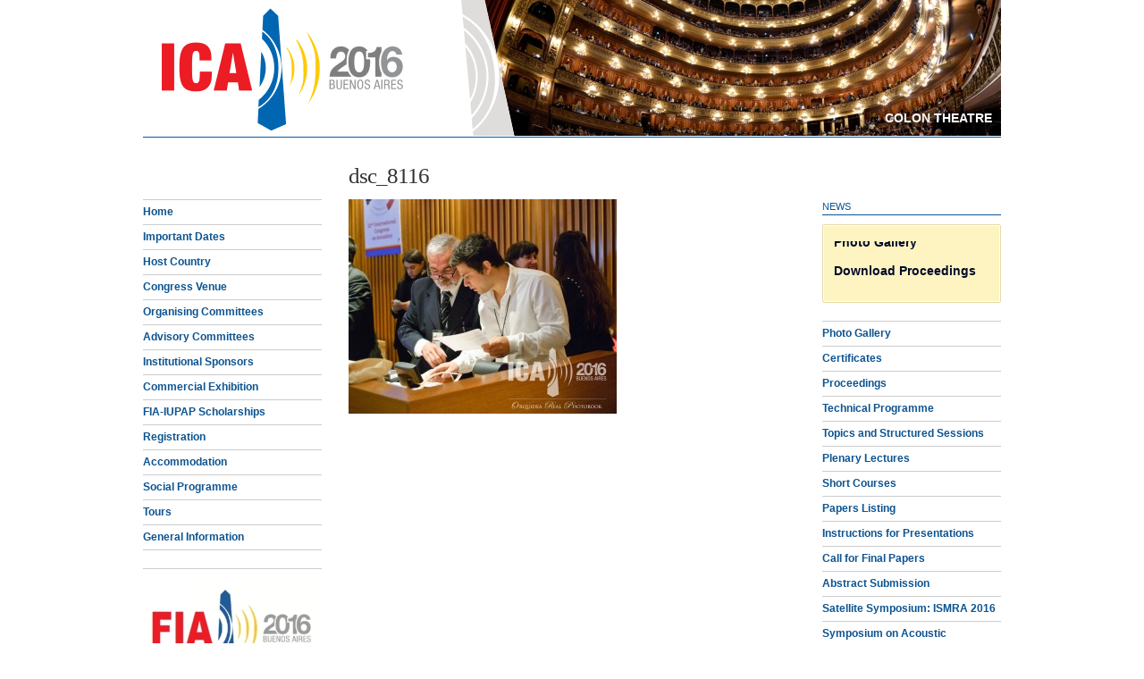

--- FILE ---
content_type: text/html; charset=UTF-8
request_url: http://ica2016.org.ar/photo-gallery-ica-2016/dsc_8116/
body_size: 11480
content:
<!DOCTYPE html>
<html xmlns="http://www.w3.org/1999/xhtml" lang="es">
<head profile="http://gmpg.org/xfn/11">

	<title>ICA2016 &#8211; dsc_8116</title>
	<meta http-equiv="content-type" content="text/html; charset=UTF-8" />

	<link rel="pingback" href="http://ica2016.org.ar/xmlrpc.php" />

	<link rel="stylesheet" type="text/css" href="http://ica2016.org.ar/wp-content/themes/academica/style.css" media="screen" />

	<meta name='robots' content='max-image-preview:large' />
<link rel='dns-prefetch' href='//ajax.googleapis.com' />
<link rel='dns-prefetch' href='//maps.googleapis.com' />
<link rel='dns-prefetch' href='//s.w.org' />
<link rel="alternate" type="application/rss+xml" title="ICA2016 &raquo; Feed" href="http://ica2016.org.ar/feed/" />
<link rel="alternate" type="application/rss+xml" title="ICA2016 &raquo; Feed de los comentarios" href="http://ica2016.org.ar/comments/feed/" />
<link rel="alternate" type="application/rss+xml" title="ICA2016 &raquo; Comentario dsc_8116 del feed" href="http://ica2016.org.ar/photo-gallery-ica-2016/dsc_8116/feed/" />
		<script type="text/javascript">
			window._wpemojiSettings = {"baseUrl":"https:\/\/s.w.org\/images\/core\/emoji\/13.0.1\/72x72\/","ext":".png","svgUrl":"https:\/\/s.w.org\/images\/core\/emoji\/13.0.1\/svg\/","svgExt":".svg","source":{"concatemoji":"http:\/\/ica2016.org.ar\/wp-includes\/js\/wp-emoji-release.min.js?ver=5.7.14"}};
			!function(e,a,t){var n,r,o,i=a.createElement("canvas"),p=i.getContext&&i.getContext("2d");function s(e,t){var a=String.fromCharCode;p.clearRect(0,0,i.width,i.height),p.fillText(a.apply(this,e),0,0);e=i.toDataURL();return p.clearRect(0,0,i.width,i.height),p.fillText(a.apply(this,t),0,0),e===i.toDataURL()}function c(e){var t=a.createElement("script");t.src=e,t.defer=t.type="text/javascript",a.getElementsByTagName("head")[0].appendChild(t)}for(o=Array("flag","emoji"),t.supports={everything:!0,everythingExceptFlag:!0},r=0;r<o.length;r++)t.supports[o[r]]=function(e){if(!p||!p.fillText)return!1;switch(p.textBaseline="top",p.font="600 32px Arial",e){case"flag":return s([127987,65039,8205,9895,65039],[127987,65039,8203,9895,65039])?!1:!s([55356,56826,55356,56819],[55356,56826,8203,55356,56819])&&!s([55356,57332,56128,56423,56128,56418,56128,56421,56128,56430,56128,56423,56128,56447],[55356,57332,8203,56128,56423,8203,56128,56418,8203,56128,56421,8203,56128,56430,8203,56128,56423,8203,56128,56447]);case"emoji":return!s([55357,56424,8205,55356,57212],[55357,56424,8203,55356,57212])}return!1}(o[r]),t.supports.everything=t.supports.everything&&t.supports[o[r]],"flag"!==o[r]&&(t.supports.everythingExceptFlag=t.supports.everythingExceptFlag&&t.supports[o[r]]);t.supports.everythingExceptFlag=t.supports.everythingExceptFlag&&!t.supports.flag,t.DOMReady=!1,t.readyCallback=function(){t.DOMReady=!0},t.supports.everything||(n=function(){t.readyCallback()},a.addEventListener?(a.addEventListener("DOMContentLoaded",n,!1),e.addEventListener("load",n,!1)):(e.attachEvent("onload",n),a.attachEvent("onreadystatechange",function(){"complete"===a.readyState&&t.readyCallback()})),(n=t.source||{}).concatemoji?c(n.concatemoji):n.wpemoji&&n.twemoji&&(c(n.twemoji),c(n.wpemoji)))}(window,document,window._wpemojiSettings);
		</script>
		<style type="text/css">
img.wp-smiley,
img.emoji {
	display: inline !important;
	border: none !important;
	box-shadow: none !important;
	height: 1em !important;
	width: 1em !important;
	margin: 0 .07em !important;
	vertical-align: -0.1em !important;
	background: none !important;
	padding: 0 !important;
}
</style>
	<link rel='stylesheet' id='lbg_logoshowcase_site_grid_css-css'  href='http://ica2016.org.ar/wp-content/plugins/lbg_logoshowcase/grid/css/logogridshowcase.css?ver=5.7.14' type='text/css' media='all' />
<link rel='stylesheet' id='lbg_logoshowcase_site_carousel_css-css'  href='http://ica2016.org.ar/wp-content/plugins/lbg_logoshowcase/carousel/css/logo_carousel.css?ver=5.7.14' type='text/css' media='all' />
<link rel='stylesheet' id='lbg_logoshowcase_site_perspective_css-css'  href='http://ica2016.org.ar/wp-content/plugins/lbg_logoshowcase/perspective/css/logo_perspective.css?ver=5.7.14' type='text/css' media='all' />
<link rel='stylesheet' id='wp-block-library-css'  href='http://ica2016.org.ar/wp-includes/css/dist/block-library/style.min.css?ver=5.7.14' type='text/css' media='all' />
<link rel='stylesheet' id='contact-form-7-css'  href='http://ica2016.org.ar/wp-content/plugins/contact-form-7/includes/css/styles.css?ver=5.4.1' type='text/css' media='all' />
<link rel='stylesheet' id='ditty-news-ticker-font-css'  href='http://ica2016.org.ar/wp-content/plugins/ditty-news-ticker/inc/static/libs/fontastic/styles.css?ver=2.3.9' type='text/css' media='all' />
<link rel='stylesheet' id='ditty-news-ticker-css'  href='http://ica2016.org.ar/wp-content/plugins/ditty-news-ticker/inc/static/css/style.css?ver=1624318526' type='text/css' media='all' />
<link rel='stylesheet' id='m1dll-css'  href='http://ica2016.org.ar/wp-content/plugins/m1downloadlist/main.css?ver=5.7.14' type='text/css' media='all' />
<link rel='stylesheet' id='mpcx-lightbox-css'  href='http://ica2016.org.ar/wp-content/plugins/mpcx-lightbox/public/css/lightbox.min.css?ver=1.2.5' type='text/css' media='all' />
<link rel='stylesheet' id='rs-plugin-settings-css'  href='http://ica2016.org.ar/wp-content/plugins/revslider/rs-plugin/css/settings.css?ver=4.6.93' type='text/css' media='all' />
<style id='rs-plugin-settings-inline-css' type='text/css'>
.tp-caption a{color:#ff7302;text-shadow:none;-webkit-transition:all 0.2s ease-out;-moz-transition:all 0.2s ease-out;-o-transition:all 0.2s ease-out;-ms-transition:all 0.2s ease-out}.tp-caption a:hover{color:#ffa902}
</style>
<link rel='stylesheet' id='zoom-theme-utils-css-css'  href='http://ica2016.org.ar/wp-content/themes/academica/functions/wpzoom/assets/css/theme-utils.css?ver=5.7.14' type='text/css' media='all' />
<link rel='stylesheet' id='wpzoom-custom-css'  href='http://ica2016.org.ar/wp-content/themes/academica/custom.css?ver=2.0.3' type='text/css' media='all' />
<script type='text/javascript' src='http://ica2016.org.ar/wp-includes/js/jquery/jquery.min.js?ver=3.5.1' id='jquery-core-js'></script>
<script type='text/javascript' src='http://ica2016.org.ar/wp-includes/js/jquery/jquery-migrate.min.js?ver=3.3.2' id='jquery-migrate-js'></script>
<script type='text/javascript' src='http://ajax.googleapis.com/ajax/libs/jqueryui/1.9.2/jquery-ui.min.js?ver=5.7.14' id='lbg-jquery-ui-min-js'></script>
<script type='text/javascript' src='http://ica2016.org.ar/wp-content/plugins/lbg_logoshowcase/carousel/js/jquery.ui.touch-punch.min.js?ver=5.7.14' id='lbg-touch-js'></script>
<script type='text/javascript' src='http://ica2016.org.ar/wp-content/plugins/lbg_logoshowcase/grid/js/logogridshowcase.js?ver=5.7.14' id='lbg-logoshowcase_grid-js'></script>
<script type='text/javascript' src='http://ica2016.org.ar/wp-content/plugins/lbg_logoshowcase/carousel/js/logo_carousel.js?ver=5.7.14' id='lbg-logoshowcase_carousel-js'></script>
<script type='text/javascript' src='http://ica2016.org.ar/wp-content/plugins/lbg_logoshowcase/perspective/js/logo_perspective.js?ver=5.7.14' id='lbg-logoshowcase_perspective-js'></script>
<script type='text/javascript' src='https://maps.googleapis.com/maps/api/js?v=3.exp&#038;sensor=false&#038;libraries=places&#038;ver=5.7.14' id='gmap-js'></script>
<script type='text/javascript' src='http://ica2016.org.ar/wp-content/plugins/revslider/rs-plugin/js/jquery.themepunch.tools.min.js?ver=4.6.93' id='tp-tools-js'></script>
<script type='text/javascript' src='http://ica2016.org.ar/wp-content/plugins/revslider/rs-plugin/js/jquery.themepunch.revolution.min.js?ver=4.6.93' id='revmin-js'></script>
<link rel="https://api.w.org/" href="http://ica2016.org.ar/wp-json/" /><link rel="alternate" type="application/json" href="http://ica2016.org.ar/wp-json/wp/v2/media/2221" /><link rel="EditURI" type="application/rsd+xml" title="RSD" href="http://ica2016.org.ar/xmlrpc.php?rsd" />
<link rel="wlwmanifest" type="application/wlwmanifest+xml" href="http://ica2016.org.ar/wp-includes/wlwmanifest.xml" /> 
<meta name="generator" content="WordPress 5.7.14" />
<link rel='shortlink' href='http://ica2016.org.ar/?p=2221' />
<link rel="alternate" type="application/json+oembed" href="http://ica2016.org.ar/wp-json/oembed/1.0/embed?url=http%3A%2F%2Fica2016.org.ar%2Fphoto-gallery-ica-2016%2Fdsc_8116%2F" />
<link rel="alternate" type="text/xml+oembed" href="http://ica2016.org.ar/wp-json/oembed/1.0/embed?url=http%3A%2F%2Fica2016.org.ar%2Fphoto-gallery-ica-2016%2Fdsc_8116%2F&#038;format=xml" />
<style>#wpdevart_lb_overlay{background-color:#000000;} #wpdevart_lb_overlay.wpdevart_opacity{opacity:0.78 !important;} #wpdevart_lb_main_desc{
				 -webkit-transition: opacity 0.3s ease;
				 -moz-transition: opacity 0.3s ease;
				 -o-transition: opacity 0.3s ease;
				 transition: opacity 0.3s ease;} #wpdevart_lb_information_content{
				 -webkit-transition: opacity 0.3s ease;
				 -moz-transition: opacity 0.3s ease;
				 -o-transition: opacity 0.3s ease;
				 transition: opacity 0.3s ease;}
		#wpdevart_lb_information_content{
			width:100%;	
		}
		#wpdevart_info_counter_of_imgs{
			    display: inline-block;
				padding-left:15px;
				padding-right:4px;
				font-size:20px;
				color:#000000;
		}
		#wpdevart_info_caption{
			    display: inline-block;
				padding-left:15px;
				padding-right:5px;
				font-size:20px;
				color:#000000;
		}
		#wpdevart_info_title{
			    display: inline-block;
				padding-left:5px;
				padding-right:5px;
				font-size:15px;
				color:#000000;
		}
		@-webkit-keyframes rotate {
			to   {-webkit-transform: rotate(360deg);}
			from  {-webkit-transform: rotate(0deg);}
		}
		@keyframes rotate {
			to   {transform: rotate(360deg);}
			from  {transform: rotate(0deg);}
		}
		#wpdevart_lb_loading_img,#wpdevart_lb_loading_img_first{
			-webkit-animation: rotate 2s linear  infinite;
    		animation: rotate 2s linear infinite;
		}
	  </style>      		<script type="text/javascript">
			jQuery(document).ready(function() {
				// CUSTOM AJAX CONTENT LOADING FUNCTION
				var ajaxRevslider = function(obj) {
				
					// obj.type : Post Type
					// obj.id : ID of Content to Load
					// obj.aspectratio : The Aspect Ratio of the Container / Media
					// obj.selector : The Container Selector where the Content of Ajax will be injected. It is done via the Essential Grid on Return of Content
					
					var content = "";

					data = {};
					
					data.action = 'revslider_ajax_call_front';
					data.client_action = 'get_slider_html';
					data.token = '3e5490c5da';
					data.type = obj.type;
					data.id = obj.id;
					data.aspectratio = obj.aspectratio;
					
					// SYNC AJAX REQUEST
					jQuery.ajax({
						type:"post",
						url:"http://ica2016.org.ar/wp-admin/admin-ajax.php",
						dataType: 'json',
						data:data,
						async:false,
						success: function(ret, textStatus, XMLHttpRequest) {
							if(ret.success == true)
								content = ret.data;								
						},
						error: function(e) {
							console.log(e);
						}
					});
					
					 // FIRST RETURN THE CONTENT WHEN IT IS LOADED !!
					 return content;						 
				};
				
				// CUSTOM AJAX FUNCTION TO REMOVE THE SLIDER
				var ajaxRemoveRevslider = function(obj) {
					return jQuery(obj.selector+" .rev_slider").revkill();
				};

				// EXTEND THE AJAX CONTENT LOADING TYPES WITH TYPE AND FUNCTION
				var extendessential = setInterval(function() {
					if (jQuery.fn.tpessential != undefined) {
						clearInterval(extendessential);
						if(typeof(jQuery.fn.tpessential.defaults) !== 'undefined') {
							jQuery.fn.tpessential.defaults.ajaxTypes.push({type:"revslider",func:ajaxRevslider,killfunc:ajaxRemoveRevslider,openAnimationSpeed:0.3});   
							// type:  Name of the Post to load via Ajax into the Essential Grid Ajax Container
							// func: the Function Name which is Called once the Item with the Post Type has been clicked
							// killfunc: function to kill in case the Ajax Window going to be removed (before Remove function !
							// openAnimationSpeed: how quick the Ajax Content window should be animated (default is 0.3)
						}
					}
				},30);
			});
		</script>
		<!-- WPZOOM Theme / Framework -->
<meta name="generator" content="Academica 2.0.3" />
<meta name="generator" content="WPZOOM Framework 1.9.9" />
<style type="text/css">a:hover{color:#e91d21;}
body{color: #4a494a;}.single #content h1 a{font-size: 13px;font-style: normal;}.widget .heading{font-size: 12px;}</style>
<style type="text/css" id="custom-background-css">
body.custom-background { background-color: #ffffff; }
</style>
	
	<script type="text/javascript">
		jQuery(function($){
			$("#menuhead ul").css({display:"none"}); // Opera Fix
			$("#menuhead li").hover(function(){
				$(this).find('ul:first').css({visibility:"visible",display:"none"}).show(268);
			}, function(){
				$(this).find('ul:first').css({visibility:"hidden"});
			});
		});
	</script>

</head>

<body class="attachment attachment-template-default attachmentid-2221 attachment-jpeg custom-background">

	<div id="wrap">

		<div id="mainNav">
			<div class="wrap">
							</div><!-- end .wrap -->
		</div><!-- end #mainNav -->

		<div id="crumbs">

		</div>
		


		<div id="header">

			<div class="wrap" style="background:url('http://ica2016.org.ar/wp-content/uploads/logotop11.png') no-repeat;">

				<div id="logo">


                                       
<div id="rev_slider_1_1_wrapper" class="rev_slider_wrapper" style="float:right;background-color:#E9E9E9;padding:0px;margin-left:0px;margin-right:0px;margin-top:0px;margin-bottom:0px;height:152px;width:606px;">
<!-- START REVOLUTION SLIDER 4.6.93 fixed mode -->
	<div id="rev_slider_1_1" class="rev_slider" style="display:none;height:152px;width:606px;">
<ul>	<!-- SLIDE  -->
	<li data-transition="slideright" data-slotamount="7" data-masterspeed="300"  data-saveperformance="off" >
		<!-- MAIN IMAGE -->
		<img src="http://ica2016.org.ar/wp-content/uploads/teatrocolon1.jpg"  alt="teatrocolon1"  data-bgposition="center top" data-bgfit="cover" data-bgrepeat="no-repeat">
		<!-- LAYERS -->

		<!-- LAYER NR. 1 -->
		<div class="tp-caption small_text tp-fade tp-resizeme" 
			 data-x="right" data-hoffset="-10" 
			 data-y="bottom" data-voffset="-10" 
			data-speed="300" 
			data-start="500" 
			data-easing="Power3.easeInOut" 
			data-splitin="none" 
			data-splitout="none" 
			data-elementdelay="0.1" 
			data-endelementdelay="0.1" 
			 data-endspeed="300" 

			style="z-index: 5; max-width: auto; max-height: auto; white-space: nowrap;">COLON THEATRE   
		</div>
	</li>
	<!-- SLIDE  -->
	<li data-transition="slideright" data-slotamount="7" data-masterspeed="300"  data-saveperformance="off" >
		<!-- MAIN IMAGE -->
		<img src="http://ica2016.org.ar/wp-content/uploads/obelisco2.jpg"  alt="obelisco2"  data-bgposition="center top" data-bgfit="cover" data-bgrepeat="no-repeat">
		<!-- LAYERS -->

		<!-- LAYER NR. 1 -->
		<div class="tp-caption small_text tp-fade tp-resizeme" 
			 data-x="right" data-hoffset="-10" 
			 data-y="bottom" data-voffset="-10" 
			data-speed="300" 
			data-start="500" 
			data-easing="Power3.easeInOut" 
			data-splitin="none" 
			data-splitout="none" 
			data-elementdelay="0.1" 
			data-endelementdelay="0.1" 
			 data-endspeed="300" 

			style="z-index: 5; max-width: auto; max-height: auto; white-space: nowrap;">OBELISCO 
		</div>
	</li>
	<!-- SLIDE  -->
	<li data-transition="slideright" data-slotamount="7" data-masterspeed="300"  data-saveperformance="off" >
		<!-- MAIN IMAGE -->
		<img src="http://ica2016.org.ar/wp-content/uploads/casarosasa.jpg"  alt="casarosasa"  data-bgposition="center top" data-bgfit="cover" data-bgrepeat="no-repeat">
		<!-- LAYERS -->

		<!-- LAYER NR. 1 -->
		<div class="tp-caption small_text tp-fade tp-resizeme" 
			 data-x="right" data-hoffset="-10" 
			 data-y="bottom" data-voffset="-10" 
			data-speed="300" 
			data-start="500" 
			data-easing="Power3.easeInOut" 
			data-splitin="none" 
			data-splitout="none" 
			data-elementdelay="0.1" 
			data-endelementdelay="0.1" 
			 data-endspeed="300" 

			style="z-index: 5; max-width: auto; max-height: auto; white-space: nowrap;">GOVERNMENT HOUSE  
		</div>
	</li>
	<!-- SLIDE  -->
	<li data-transition="slideright" data-slotamount="7" data-masterspeed="300"  data-saveperformance="off" >
		<!-- MAIN IMAGE -->
		<img src="http://ica2016.org.ar/wp-content/uploads/santelmo.jpg"  alt="santelmo"  data-bgposition="center top" data-bgfit="cover" data-bgrepeat="no-repeat">
		<!-- LAYERS -->

		<!-- LAYER NR. 1 -->
		<div class="tp-caption small_text tp-fade tp-resizeme" 
			 data-x="right" data-hoffset="-10" 
			 data-y="bottom" data-voffset="-10" 
			data-speed="300" 
			data-start="500" 
			data-easing="Power3.easeInOut" 
			data-splitin="none" 
			data-splitout="none" 
			data-elementdelay="0.1" 
			data-endelementdelay="0.1" 
			 data-endspeed="300" 

			style="z-index: 5; max-width: auto; max-height: auto; white-space: nowrap;">SAN TELMO 
		</div>
	</li>
	<!-- SLIDE  -->
	<li data-transition="slideleft" data-slotamount="7" data-masterspeed="300"  data-saveperformance="off" >
		<!-- MAIN IMAGE -->
		<img src="http://ica2016.org.ar/wp-content/uploads/laboca.jpg"  alt="laboca"  data-bgposition="center top" data-bgfit="cover" data-bgrepeat="no-repeat">
		<!-- LAYERS -->

		<!-- LAYER NR. 1 -->
		<div class="tp-caption small_text tp-fade tp-resizeme" 
			 data-x="right" data-hoffset="-10" 
			 data-y="bottom" data-voffset="-10" 
			data-speed="300" 
			data-start="500" 
			data-easing="Power3.easeInOut" 
			data-splitin="none" 
			data-splitout="none" 
			data-elementdelay="0.1" 
			data-endelementdelay="0.1" 
			 data-endspeed="300" 

			style="z-index: 5; max-width: auto; max-height: auto; white-space: nowrap;">LA BOCA 
		</div>
	</li>
</ul>
<div class="tp-bannertimer tp-bottom" style="visibility: hidden !important;"></div>	</div>
			

			<style scoped>.tp-caption.small_text,.small_text{position:absolute;color:#fff;text-shadow:0px 2px 5px rgba(0,0,0,0.5);font-weight:700;font-size:14px;line-height:20px;font-family:Arial;margin:0px;border-width:0px;border-style:none;white-space:nowrap}</style>

			<script type="text/javascript">

				/******************************************
					-	PREPARE PLACEHOLDER FOR SLIDER	-
				******************************************/
				

				var setREVStartSize = function() {
					var	tpopt = new Object();
						tpopt.startwidth = 606;
						tpopt.startheight = 152;
						tpopt.container = jQuery('#rev_slider_1_1');
						tpopt.fullScreen = "off";
						tpopt.forceFullWidth="off";

					tpopt.container.closest(".rev_slider_wrapper").css({height:tpopt.container.height()});tpopt.width=parseInt(tpopt.container.width(),0);tpopt.height=parseInt(tpopt.container.height(),0);tpopt.bw=tpopt.width/tpopt.startwidth;tpopt.bh=tpopt.height/tpopt.startheight;if(tpopt.bh>tpopt.bw)tpopt.bh=tpopt.bw;if(tpopt.bh<tpopt.bw)tpopt.bw=tpopt.bh;if(tpopt.bw<tpopt.bh)tpopt.bh=tpopt.bw;if(tpopt.bh>1){tpopt.bw=1;tpopt.bh=1}if(tpopt.bw>1){tpopt.bw=1;tpopt.bh=1}tpopt.height=Math.round(tpopt.startheight*(tpopt.width/tpopt.startwidth));if(tpopt.height>tpopt.startheight&&tpopt.autoHeight!="on")tpopt.height=tpopt.startheight;if(tpopt.fullScreen=="on"){tpopt.height=tpopt.bw*tpopt.startheight;var cow=tpopt.container.parent().width();var coh=jQuery(window).height();if(tpopt.fullScreenOffsetContainer!=undefined){try{var offcontainers=tpopt.fullScreenOffsetContainer.split(",");jQuery.each(offcontainers,function(e,t){coh=coh-jQuery(t).outerHeight(true);if(coh<tpopt.minFullScreenHeight)coh=tpopt.minFullScreenHeight})}catch(e){}}tpopt.container.parent().height(coh);tpopt.container.height(coh);tpopt.container.closest(".rev_slider_wrapper").height(coh);tpopt.container.closest(".forcefullwidth_wrapper_tp_banner").find(".tp-fullwidth-forcer").height(coh);tpopt.container.css({height:"100%"});tpopt.height=coh;}else{tpopt.container.height(tpopt.height);tpopt.container.closest(".rev_slider_wrapper").height(tpopt.height);tpopt.container.closest(".forcefullwidth_wrapper_tp_banner").find(".tp-fullwidth-forcer").height(tpopt.height);}
				};

				/* CALL PLACEHOLDER */
				setREVStartSize();


				var tpj=jQuery;
				tpj.noConflict();
				var revapi1;

				tpj(document).ready(function() {

				if(tpj('#rev_slider_1_1').revolution == undefined){
					revslider_showDoubleJqueryError('#rev_slider_1_1');
				}else{
				   revapi1 = tpj('#rev_slider_1_1').show().revolution(
					{	
												dottedOverlay:"none",
						delay:9000,
						startwidth:606,
						startheight:152,
						hideThumbs:200,

						thumbWidth:100,
						thumbHeight:50,
						thumbAmount:5,
						
												
						simplifyAll:"off",

						navigationType:"none",
						navigationArrows:"none",
						navigationStyle:"round",

						touchenabled:"off",
						onHoverStop:"off",
						nextSlideOnWindowFocus:"off",

						
												
												
						keyboardNavigation:"off",

						navigationHAlign:"center",
						navigationVAlign:"bottom",
						navigationHOffset:0,
						navigationVOffset:20,

						soloArrowLeftHalign:"left",
						soloArrowLeftValign:"center",
						soloArrowLeftHOffset:20,
						soloArrowLeftVOffset:0,

						soloArrowRightHalign:"right",
						soloArrowRightValign:"center",
						soloArrowRightHOffset:20,
						soloArrowRightVOffset:0,

						shadow:0,
						fullWidth:"off",
						fullScreen:"off",

												spinner:"spinner0",
												
						stopLoop:"off",
						stopAfterLoops:-1,
						stopAtSlide:-1,

						shuffle:"off",

						
						
						
						
						hideTimerBar:"on",
						hideThumbsOnMobile:"off",
						hideNavDelayOnMobile:1500,
						hideBulletsOnMobile:"off",
						hideArrowsOnMobile:"off",
						hideThumbsUnderResolution:0,

												hideSliderAtLimit:0,
						hideCaptionAtLimit:0,
						hideAllCaptionAtLilmit:0,
						startWithSlide:0					});



									}
				});	/*ready*/

			</script>


			</div><!-- END REVOLUTION SLIDER -->

                                        
					<a href="http://ica2016.org.ar" title="Buenos Aires, Argentina, on September 5-9, 2016">
													<!-- <img src="http://ica2016.org.ar/wp-content/uploads/logotop11.png" alt="ICA2016" /> LOGO SIN CSS -->
											</a>

					
									</div>

				<div id="search"></div>

				<div id="social">
	<ul>
			</ul>
</div>
				<div class="clear">&nbsp;</div>

			</div><!-- end .wrap -->

		</div><!-- end #header -->
<div id="content">

	<div class="wrap">

		<div class="sep sepinside">&nbsp;</div>

		<div class="column column-narrow">&nbsp;</div><!-- end .column-narrow --><div class="column column-double column-content column-last">

					<h1>dsc_8116</h1>



   	</div><!-- end .column-double -->


				<div class="clear">&nbsp;</div>

				<div class="column column-narrow">

						<div class="widget"><div class="menu-lateral-izquierdo-container"><ul id="menu-lateral-izquierdo" class="menu"><li id="menu-item-272" class="menu-item menu-item-type-custom menu-item-object-custom menu-item-home menu-item-272"><a href="http://ica2016.org.ar/">Home</a></li>
<li id="menu-item-624" class="menu-item menu-item-type-post_type menu-item-object-page menu-item-624"><a href="http://ica2016.org.ar/important-dates/">Important Dates</a></li>
<li id="menu-item-234" class="menu-item menu-item-type-post_type menu-item-object-page menu-item-234"><a href="http://ica2016.org.ar/host-country/">Host Country</a></li>
<li id="menu-item-104" class="menu-item menu-item-type-post_type menu-item-object-page menu-item-104"><a href="http://ica2016.org.ar/congress-venue/">Congress Venue</a></li>
<li id="menu-item-105" class="menu-item menu-item-type-post_type menu-item-object-page menu-item-105"><a href="http://ica2016.org.ar/organizing-committee/">Organising Committees</a></li>
<li id="menu-item-106" class="menu-item menu-item-type-post_type menu-item-object-page menu-item-106"><a href="http://ica2016.org.ar/fia-advisory-committee/">Advisory Committees</a></li>
<li id="menu-item-265" class="menu-item menu-item-type-post_type menu-item-object-page menu-item-265"><a href="http://ica2016.org.ar/institutional-sponsors/">Institutional Sponsors</a></li>
<li id="menu-item-2177" class="menu-item menu-item-type-post_type menu-item-object-page menu-item-2177"><a href="http://ica2016.org.ar/technical-exhibition/">Commercial Exhibition</a></li>
<li id="menu-item-1676" class="menu-item menu-item-type-post_type menu-item-object-page menu-item-1676"><a href="http://ica2016.org.ar/iupap-congress-attendance-scholarships/">FIA-IUPAP Scholarships</a></li>
<li id="menu-item-109" class="menu-item menu-item-type-post_type menu-item-object-page menu-item-109"><a href="http://ica2016.org.ar/registration/">Registration</a></li>
<li id="menu-item-195" class="menu-item menu-item-type-post_type menu-item-object-page menu-item-195"><a href="http://ica2016.org.ar/accommodation/">Accommodation</a></li>
<li id="menu-item-266" class="menu-item menu-item-type-post_type menu-item-object-page menu-item-266"><a href="http://ica2016.org.ar/social-program/">Social Programme</a></li>
<li id="menu-item-1451" class="menu-item menu-item-type-post_type menu-item-object-page menu-item-1451"><a href="http://ica2016.org.ar/tours/">Tours</a></li>
<li id="menu-item-218" class="menu-item menu-item-type-post_type menu-item-object-page menu-item-218"><a href="http://ica2016.org.ar/general-information/">General Information</a></li>
</ul></div></div><div class="widget">			<div class="textwidget"><a href="http://ica2016.org.ar/x-congreso-iberoamericano-de-acustica-fia-2016/" target="_blank" rel="noopener"><img src="http://ica2016.org.ar/wp-content/uploads/logo-fia-2016.jpg" style="border-top:1px solid #ccc;padding:10px 0px;border-bottom:1px solid #ccc;"></a>

<a href="http://ismra2016.org.ar/" target="_blank" style="border-top:1px solid #ccc;padding:10px 0px;border-bottom:1px solid #ccc;" rel="noopener">
<img src="http://ica2016.org.ar/wp-content/uploads/ISMRA3b.png"></a></div>
		</div>
					</div><!-- end .column-narrow -->
				<div class="column column-content single">

					<p class="attachment"><a href='http://ica2016.org.ar/wp-content/uploads/DSC_8116.jpg' rel="wpdevart_lightbox"><img width="300" height="240" src="http://ica2016.org.ar/wp-content/uploads/DSC_8116-300x240.jpg" class="attachment-medium size-medium" alt="" loading="lazy" srcset="http://ica2016.org.ar/wp-content/uploads/DSC_8116-300x240.jpg 300w, http://ica2016.org.ar/wp-content/uploads/DSC_8116-1024x819.jpg 1024w, http://ica2016.org.ar/wp-content/uploads/DSC_8116-68x55.jpg 68w" sizes="(max-width: 300px) 100vw, 300px" /></a></p>

					<p class="postmetadata"></p>



				</div><!-- end .column-content -->

				<div class="column column-narrow column-last">

						<div class="widget"><p class="heading">NEWS</p><div class="textwidget"><div class="su-note colores" id="" style="border-color:#e4daa8;border-radius:2px;-moz-border-radius:2px;-webkit-border-radius:2px;"><div class="su-note-inner su-u-clearfix su-u-trim" style="background-color:#fef4c2;border-color:#ffffff;color:#000;border-radius:2px;-moz-border-radius:2px;-webkit-border-radius:2px;"><div id="mtphr-dnt-1235" class="mtphr-dnt mtphr-dnt-1235 mtphr-dnt-default mtphr-dnt-scroll mtphr-dnt-scroll-up"><div class="mtphr-dnt-wrapper mtphr-dnt-clearfix"><div class="mtphr-dnt-tick-container" style="padding-top:3px;padding-bottom:3px;margin-top:3px;margin-bottom:3px;"><div class="mtphr-dnt-tick-contents"><div style="height:50px;" class="mtphr-dnt-tick mtphr-dnt-default-tick mtphr-dnt-clearfix "><a href="http://ica2016.org.ar/photo-gallery-ica-2016/" target="_blank"><b>Photo Gallery</b></a></div><div style="height:50px;" class="mtphr-dnt-tick mtphr-dnt-default-tick mtphr-dnt-clearfix "><a href="http://ica2016.org.ar/proceedings/" target="_blank"><b>Download Proceedings</b></a></div><div style="height:50px;" class="mtphr-dnt-tick mtphr-dnt-default-tick mtphr-dnt-clearfix "><a href="http://ica2016.org.ar/certificates/" target="_blank"><b>Certificates on line HERE</b>
</a></div></div></div></div></div></div></div></div></div><div class="widget"><div class="menu-lateral-derecho-container"><ul id="menu-lateral-derecho" class="menu"><li id="menu-item-2167" class="menu-item menu-item-type-post_type menu-item-object-page menu-item-2167"><a href="http://ica2016.org.ar/photo-gallery-ica-2016/">Photo Gallery</a></li>
<li id="menu-item-2200" class="menu-item menu-item-type-post_type menu-item-object-page menu-item-2200"><a href="http://ica2016.org.ar/certificates/">Certificates</a></li>
<li id="menu-item-2087" class="menu-item menu-item-type-post_type menu-item-object-page menu-item-2087"><a href="http://ica2016.org.ar/proceedings/">Proceedings</a></li>
<li id="menu-item-1564" class="menu-item menu-item-type-post_type menu-item-object-page menu-item-1564"><a href="http://ica2016.org.ar/technical-programme-2/">Technical Programme</a></li>
<li id="menu-item-261" class="menu-item menu-item-type-post_type menu-item-object-page menu-item-261"><a href="http://ica2016.org.ar/technical-programme/">Topics and Structured Sessions</a></li>
<li id="menu-item-194" class="menu-item menu-item-type-post_type menu-item-object-page menu-item-194"><a href="http://ica2016.org.ar/?page_id=67">Plenary Lectures</a></li>
<li id="menu-item-192" class="menu-item menu-item-type-post_type menu-item-object-page menu-item-192"><a href="http://ica2016.org.ar/short-courses/">Short Courses</a></li>
<li id="menu-item-193" class="menu-item menu-item-type-post_type menu-item-object-page menu-item-193"><a href="http://ica2016.org.ar/papers-listing/">Papers Listing</a></li>
<li id="menu-item-263" class="menu-item menu-item-type-post_type menu-item-object-page menu-item-263"><a href="http://ica2016.org.ar/instructions-for-presentations/">Instructions for Presentations</a></li>
<li id="menu-item-262" class="menu-item menu-item-type-post_type menu-item-object-page menu-item-262"><a href="http://ica2016.org.ar/call-for-papers/">Call for Final Papers</a></li>
<li id="menu-item-1117" class="menu-item menu-item-type-post_type menu-item-object-page menu-item-1117"><a href="http://ica2016.org.ar/abstract-submission/">Abstract Submission</a></li>
<li id="menu-item-264" class="menu-item menu-item-type-post_type menu-item-object-page menu-item-264"><a href="http://ica2016.org.ar/satelite-symposia/">Satellite Symposium: ISMRA 2016</a></li>
<li id="menu-item-2409" class="menu-item menu-item-type-post_type menu-item-object-page menu-item-2409"><a href="http://ica2016.org.ar/symposium-on-acoustic-communication-by-animals/">Symposium on Acoustic Communication by Animals</a></li>
</ul></div></div><div class="widget"><p class="heading">Organizers of ICA 2016</p><a href="http://www.fia.ufsc.br/" target="_blank"><img src="http://ica2016.org.ar/wp-content/uploads/fia.png" style="border:1px solid #ccc;margin:1px;float:left;"></a>
<a href="http://www.adaa.org.ar/" target="_blank"><img src="http://ica2016.org.ar/wp-content/uploads/aaa.png" style="border:1px solid #ccc;margin:1px;float:left"></a>
<a href="http://www.icacommission.org/" target="_blank"><img src="http://ica2016.org.ar/wp-content/uploads/ica.png" style="margin:1px 1px 1px 49px;border:1px solid #ccc;float:center;"></a></div>
					</div><!-- end .column-narrow -->
		<div class="clear">&nbsp;</div>

	</div><!-- end .wrap -->

</div><!-- end #content -->

              <div class="wrap">
              <h3 style="font-size: 12px;border-bottom:1px solid #005BA8">SILVER</h3>
<script>
		jQuery(function() {
			jQuery("#logosshowcase_1").logogridshowcase({columWidth:227,
				gutter:25,
				margin_left:25,
				margin_right:25,
				margin_top:10,
				responsive:true,
				responsiveRelativeToBrowser:false,				
				width100Proc:false,
				height100Proc:false,				
				target:"_blank",
				grayscale:false,
				showTooltip:true,
				absUrl:"http://ica2016.org.ar/wp-content/plugins/lbg_logoshowcase/grid/",
				border:0,
				borderColorOFF:"transparent",
				borderColorON:"#FF0000"});	
		});
	</script>	
            <div id="logosshowcase_1"><ul class="logs_list"><li data-link="http://www.isover.com.ar/" data-target="_blank" ><img src="http://ica2016.org.ar/wp-content/uploads/isover.png" width="228" height="100" alt="ISOVER"  title="ISOVER" /></li></ul></div>
<h3 style="font-size: 11px;border-bottom:1px solid #005BA8">BRONZE</h3>
<script>
		jQuery(function() {
			jQuery("#logosshowcase_3").logogridshowcase({columWidth:227,
				gutter:25,
				margin_left:25,
				margin_right:25,
				margin_top:0,
				responsive:true,
				responsiveRelativeToBrowser:false,				
				width100Proc:false,
				height100Proc:false,				
				target:"_blank",
				grayscale:false,
				showTooltip:true,
				absUrl:"http://ica2016.org.ar/wp-content/plugins/lbg_logoshowcase/grid/",
				border:0,
				borderColorOFF:"transparent",
				borderColorON:"#FF0000"});	
		});
	</script>	
            <div id="logosshowcase_3"><ul class="logs_list"><li data-link="http://bksv.com/" data-target="_blank" ><img src="http://ica2016.org.ar/wp-content/uploads/BruelKjaer.png" width="228" height="100" alt="BRÜEL & KJAER"  title="BRÜEL & KJAER" /></li><li data-link="https://www.knauf.com" data-target="_blank" ><img src="http://ica2016.org.ar/wp-content/uploads/knauf.png" width="228" height="100" alt="KNAUF"  title="KNAUF" /></li></ul></div>
<h3 style="font-size: 10px;border-bottom:1px solid #005BA8">EXHIBITOR</h3>
<script>
		jQuery(function() {
			jQuery("#logosshowcase_2").logogridshowcase({columWidth:150,
				gutter:5,
				margin_left:25,
				margin_right:25,
				margin_top:0,
				responsive:true,
				responsiveRelativeToBrowser:false,				
				width100Proc:false,
				height100Proc:false,				
				target:"_blank",
				grayscale:false,
				showTooltip:true,
				absUrl:"http://ica2016.org.ar/wp-content/plugins/lbg_logoshowcase/grid/",
				border:0,
				borderColorOFF:"transparent",
				borderColorON:"#FF0000"});	
		});
	</script>	
            <div id="logosshowcase_2"><ul class="logs_list"><li data-link="http://www.buenosaires.gob.ar/agenciaambiental" data-target="_blank" ><img src="http://ica2016.org.ar/wp-content/uploads/apra.png" width="150" height="100" alt="Agencia de Protección Ambiental - Buenos Aires Ciudad"  title="Agencia de Protección Ambiental - Buenos Aires Ciudad" /></li><li data-link="http://www.armstrong.com/" data-target="_blank" ><img src="http://ica2016.org.ar/wp-content/uploads/amstrong.png" width="150" height="100" alt="Armstrong"  title="Armstrong" /></li><li data-link="http://www.aubicon.com.br/" data-target="_blank" ><img src="http://ica2016.org.ar/wp-content/uploads/aubicom.png" width="150" height="100" alt="Aubicon"  title="Aubicon" /></li><li data-link="http://www.barrisol.com" data-target="_blank" ><img src="http://ica2016.org.ar/wp-content/uploads/barrisol.png" width="150" height="100" alt="BARRISOL"  title="BARRISOL" /></li><li data-link="http://www.wagg.com.ar/" data-target="_blank" ><img src="http://ica2016.org.ar/wp-content/uploads/wagg.png" width="150" height="100" alt="WAGG Solutiones Tensadas"  title="WAGG Solutiones Tensadas" /></li><li data-link="http://www.berleburger.com" data-target="_blank" ><img src="http://ica2016.org.ar/wp-content/uploads/bsw.png" width="150" height="100" alt="BSW "  title="BSW " /></li><li data-link="http://www.datakustik.com/" data-target="_blank" ><img src="http://ica2016.org.ar/wp-content/uploads/datakustik.png" width="150" height="100" alt="DataKustik - Software for Immission Protection"  title="DataKustik - Software for Immission Protection" /></li><li data-link="https://www.getzner.com" data-target="_blank" ><img src="http://ica2016.org.ar/wp-content/uploads/getzner1.png" width="150" height="100" alt="Getzner"  title="Getzner" /></li><li data-link="http://www.gfaitech.com" data-target="_blank" ><img src="http://ica2016.org.ar/wp-content/uploads/gfai.png" width="150" height="100" alt="Gfai Tech"  title="Gfai Tech" /></li><li data-link="http://www.mason-industries.com/masonind/" data-target="_blank" ><img src="http://ica2016.org.ar/wp-content/uploads/mason.png" width="150" height="100" alt="Mason Industries"  title="Mason Industries" /></li><li data-link="http://www.odeon.dk/" data-target="_blank" ><img src="http://ica2016.org.ar/wp-content/uploads/odeon.jpg" width="150" height="100" alt="ODEON Room Acoustics Software"  title="ODEON Room Acoustics Software" /></li><li data-link="http://01db.acoemgroup.com/" data-target="_blank" ><img src="http://ica2016.org.ar/wp-content/uploads/01dB.png" width="150" height="100" alt="01dB"  title="01dB" /></li><li data-link="http://www.owa.com.br/" data-target="_blank" ><img src="http://ica2016.org.ar/wp-content/uploads/owa.png" width="150" height="100" alt="OWA"  title="OWA" /></li><li data-link="http://www.pliteq.com/" data-target="_blank" ><img src="http://ica2016.org.ar/wp-content/uploads/pliteq.png" width="150" height="100" alt="PLITEQ"  title="PLITEQ" /></li><li data-link="http://www.polytec.com" data-target="_blank" ><img src="http://ica2016.org.ar/wp-content/uploads/polytec.png" width="150" height="100" alt="Polytec"  title="Polytec" /></li><li data-link="http://www.soundplan.eu/english" data-target="_blank" ><img src="http://ica2016.org.ar/wp-content/uploads/sounPlan.png" width="150" height="100" alt="SoundPLAN Acoustics"  title="SoundPLAN Acoustics" /></li><li data-link="http://www.svantek.com/" data-target="_blank" ><img src="http://ica2016.org.ar/wp-content/uploads/svantek.png" width="150" height="100" alt="Svantek"  title="Svantek" /></li></ul></div>
<h3 style="font-size: 10px;border-bottom:1px solid #005BA8;text-transform:uppercase">Other Sponsorships</h3>
<script>
		jQuery(function() {
			jQuery("#logosshowcase_4").logogridshowcase({columWidth:150,
				gutter:5,
				margin_left:25,
				margin_right:25,
				margin_top:0,
				responsive:true,
				responsiveRelativeToBrowser:false,				
				width100Proc:false,
				height100Proc:false,				
				target:"_blank",
				grayscale:false,
				showTooltip:true,
				absUrl:"http://ica2016.org.ar/wp-content/plugins/lbg_logoshowcase/grid/",
				border:0,
				borderColorOFF:"transparent",
				borderColorON:"#FF0000"});	
		});
	</script>	
            <div id="logosshowcase_4"><ul class="logs_list"><li data-link="http://www.decibel.com.ar/" data-target="" ><img src="http://ica2016.org.ar/wp-content/uploads/decibel.png" width="150" height="78" alt="Decibel Soluciones Acústicas"  title="Decibel Soluciones Acústicas" /></li><li data-link="http://www.figueras.com" data-target="_blank" ><img src="http://ica2016.org.ar/wp-content/uploads/figueiras.png" width="150" height="78" alt="Figueras"  title="Figueras" /></li><li data-link="http://www.giner.com.br" data-target="_blank" ><img src="http://ica2016.org.ar/wp-content/uploads/giner.png" width="150" height="78" alt="GINER"  title="GINER" /></li><li data-link="http://www.cdm.eu/systems.html" data-target="_blank" ><img src="http://ica2016.org.ar/wp-content/uploads/cdm.png" width="150" height="78" alt="CDM"  title="CDM" /></li><li data-link="http://www.lignumdata.ch/?lang=en" data-target="_blank" ><img src="http://ica2016.org.ar/wp-content/uploads/Lignum.png" width="150" height="78" alt="Lignum "  title="Lignum " /></li><li data-link="http://www.rothoblaas.com/" data-target="_blank" ><img src="http://ica2016.org.ar/wp-content/uploads/othoblaas.png" width="150" height="78" alt="Rothoblaas"  title="Rothoblaas" /></li><li data-link="http://www.tecnocomperfiles.com.ar/" data-target="_blank" ><img src="http://ica2016.org.ar/wp-content/uploads/tecnoperfiles.png" width="150" height="78" alt="TECNOPERFILES"  title="TECNOPERFILES" /></li><li data-link="http://www.silentium.cl/" data-target="_blank" ><img src="http://ica2016.org.ar/wp-content/uploads/silentium.png" width="150" height="78" alt="Silentium"  title="Silentium" /></li><li data-link="http://bit.ly/1MEKK7z" data-target="_blank" ><img src="http://ica2016.org.ar/wp-content/uploads/springernature.png" width="150" height="78" alt="Springer Nature"  title="Springer Nature" /></li><li data-link="http://www.textilestala.com/" data-target="_blank" ><img src="http://ica2016.org.ar/wp-content/uploads/textltala.png" width="150" height="78" alt="Textil Tala"  title="Textil Tala" /></li><li data-link="http://untref.edu.ar/" data-target="_blank" ><img src="http://ica2016.org.ar/wp-content/uploads/utf2.png" width="150" height="78" alt="Universidad Nacional Tres de Febrero"  title="Universidad Nacional Tres de Febrero" /></li></ul></div>
              </div>
		<div id="footer">


			<div class="wrap">


				<div id="footerColumn"><div class="widget">			<div class="textwidget"><img src="http://ica2016.org.ar/wp-content/uploads/isologomci.png" align="left" style="margin:5px 10px 10px 0px">
<strong>Buenos Aires Office</strong> <br />
Av. Cordoba 883 – 11th Floor <br />
C1054AAH, Buenos Aires, Argentina <br />
T: +54 (11)5252 9801 <br />
W: www.mci-group.com <br />
</div>
		</div></div>

				<ul id="menufooter" class=""><li id="menu-item-116" class="menu-item menu-item-type-custom menu-item-object-custom menu-item-home menu-item-116"><a href="http://ica2016.org.ar/"><img src="http://ica2016.org.ar/wp-content/uploads/logoica.jpg"></a></li>
</ul>
				<div class="clear">&nbsp;</div>

			</div><!-- end .wrap -->

		</div><!-- end #footer -->

	</div><!-- end #wrap -->

	<script>
  (function(i,s,o,g,r,a,m){i['GoogleAnalyticsObject']=r;i[r]=i[r]||function(){
  (i[r].q=i[r].q||[]).push(arguments)},i[r].l=1*new Date();a=s.createElement(o),
  m=s.getElementsByTagName(o)[0];a.async=1;a.src=g;m.parentNode.insertBefore(a,m)
  })(window,document,'script','//www.google-analytics.com/analytics.js','ga');

  ga('create', 'UA-31070249-7', 'ica2016.org.ar');
  ga('send', 'pageview');

</script>

<link rel='stylesheet' id='wpdevart_lightbox_front_end_css-css'  href='http://ica2016.org.ar/wp-content/plugins/lightbox-popup/includes/style/wpdevart_lightbox_front.css?ver=5.7.14' type='text/css' media='all' />
<link rel='stylesheet' id='wpdevart_lightbox_effects-css'  href='http://ica2016.org.ar/wp-content/plugins/lightbox-popup/includes/style/effects_lightbox.css?ver=5.7.14' type='text/css' media='all' />
<link rel='stylesheet' id='su-shortcodes-css'  href='http://ica2016.org.ar/wp-content/plugins/shortcodes-ultimate/includes/css/shortcodes.css?ver=5.10.0' type='text/css' media='all' />
<script type='text/javascript' src='http://ica2016.org.ar/wp-includes/js/dist/vendor/wp-polyfill.min.js?ver=7.4.4' id='wp-polyfill-js'></script>
<script type='text/javascript' id='wp-polyfill-js-after'>
( 'fetch' in window ) || document.write( '<script src="http://ica2016.org.ar/wp-includes/js/dist/vendor/wp-polyfill-fetch.min.js?ver=3.0.0"></scr' + 'ipt>' );( document.contains ) || document.write( '<script src="http://ica2016.org.ar/wp-includes/js/dist/vendor/wp-polyfill-node-contains.min.js?ver=3.42.0"></scr' + 'ipt>' );( window.DOMRect ) || document.write( '<script src="http://ica2016.org.ar/wp-includes/js/dist/vendor/wp-polyfill-dom-rect.min.js?ver=3.42.0"></scr' + 'ipt>' );( window.URL && window.URL.prototype && window.URLSearchParams ) || document.write( '<script src="http://ica2016.org.ar/wp-includes/js/dist/vendor/wp-polyfill-url.min.js?ver=3.6.4"></scr' + 'ipt>' );( window.FormData && window.FormData.prototype.keys ) || document.write( '<script src="http://ica2016.org.ar/wp-includes/js/dist/vendor/wp-polyfill-formdata.min.js?ver=3.0.12"></scr' + 'ipt>' );( Element.prototype.matches && Element.prototype.closest ) || document.write( '<script src="http://ica2016.org.ar/wp-includes/js/dist/vendor/wp-polyfill-element-closest.min.js?ver=2.0.2"></scr' + 'ipt>' );( 'objectFit' in document.documentElement.style ) || document.write( '<script src="http://ica2016.org.ar/wp-includes/js/dist/vendor/wp-polyfill-object-fit.min.js?ver=2.3.4"></scr' + 'ipt>' );
</script>
<script type='text/javascript' id='contact-form-7-js-extra'>
/* <![CDATA[ */
var wpcf7 = {"api":{"root":"http:\/\/ica2016.org.ar\/wp-json\/","namespace":"contact-form-7\/v1"}};
/* ]]> */
</script>
<script type='text/javascript' src='http://ica2016.org.ar/wp-content/plugins/contact-form-7/includes/js/index.js?ver=5.4.1' id='contact-form-7-js'></script>
<script type='text/javascript' src='http://ica2016.org.ar/wp-content/plugins/ditty-news-ticker/inc/static/js/swiped-events.min.js?ver=1.1.4' id='swiped-events-js'></script>
<script type='text/javascript' src='http://ica2016.org.ar/wp-includes/js/imagesloaded.min.js?ver=4.1.4' id='imagesloaded-js'></script>
<script type='text/javascript' src='http://ica2016.org.ar/wp-includes/js/jquery/ui/effect.min.js?ver=1.12.1' id='jquery-effects-core-js'></script>
<script type='text/javascript' id='ditty-news-ticker-js-extra'>
/* <![CDATA[ */
var mtphr_dnt_vars = {"is_rtl":""};
/* ]]> */
</script>
<script type='text/javascript' src='http://ica2016.org.ar/wp-content/plugins/ditty-news-ticker/inc/static/js/ditty-news-ticker.min.js?ver=1624318526' id='ditty-news-ticker-js'></script>
<script type='text/javascript' src='http://ica2016.org.ar/wp-content/plugins/mpcx-lightbox/public/js/lightbox.min.js?ver=1.2.5' id='mpcx-lightbox-js'></script>
<script type='text/javascript' id='mpcx-images2lightbox-js-extra'>
/* <![CDATA[ */
var lbData = {"ajaxUrl":"http:\/\/ica2016.org.ar\/wp-admin\/admin-ajax.php","gallery":"1","standalone":"1","name":"lightbox","lightbox":"data-lightbox","title":"data-title"};
/* ]]> */
</script>
<script type='text/javascript' src='http://ica2016.org.ar/wp-content/plugins/mpcx-lightbox/public/js/images.min.js?ver=1.2.5' id='mpcx-images2lightbox-js'></script>
<script type='text/javascript' src='http://ica2016.org.ar/wp-includes/js/comment-reply.min.js?ver=5.7.14' id='comment-reply-js'></script>
<script type='text/javascript' src='http://ica2016.org.ar/wp-content/themes/academica/js/slides.min.js?ver=5.7.14' id='wpzoom-slides.min-js'></script>
<script type='text/javascript' src='http://ica2016.org.ar/wp-includes/js/wp-embed.min.js?ver=5.7.14' id='wp-embed-js'></script>
<script type='text/javascript' id='wpdevart_lightbox_front_end_js-js-extra'>
/* <![CDATA[ */
var wpdevart_lb_variables = {"eneble_lightbox_content":"enable","overlay_transparency_prancent":"78","enable_video_popuping":"enable","popup_background_color":"#ffffff","popup_loading_image":"http:\/\/ica2016.org.ar\/wp-content\/plugins\/lightbox-popup\/images\/popup_loading.png","popup_initial_width":"300","popup_initial_height":"300","popup_youtube_width":"640","popup_youtube_height":"408","popup_vimeo_width":"500","popup_vimeo_height":"409","popup_max_width":"5000","popup_max_height":"5000","popup_position":"5","popup_fixed_position":"true","popup_outside_margin":"0","popup_border_width":"1","popup_border_color":"#000000","popup_border_radius":"15","control_buttons_show":"true","control_buttons_show_in_content":"true","control_buttons_height":"40","control_buttons_line_bg_color":"#000000","control_button_prev_img_src":"http:\/\/ica2016.org.ar\/wp-content\/plugins\/lightbox-popup\/images\/contorl_buttons\/prev.png","control_button_prev_hover_img_src":"http:\/\/ica2016.org.ar\/wp-content\/plugins\/lightbox-popup\/images\/contorl_buttons\/prev_hover.png","control_button_next_img_src":"http:\/\/ica2016.org.ar\/wp-content\/plugins\/lightbox-popup\/images\/contorl_buttons\/next.png","control_button_next_hover_img_src":"http:\/\/ica2016.org.ar\/wp-content\/plugins\/lightbox-popup\/images\/contorl_buttons\/next_hover.png","control_button_download_img_src":"http:\/\/ica2016.org.ar\/wp-content\/plugins\/lightbox-popup\/images\/contorl_buttons\/download.png","control_button_download_hover_img_src":"http:\/\/ica2016.org.ar\/wp-content\/plugins\/lightbox-popup\/images\/contorl_buttons\/download_hover.png","control_button_innewwindow_img_src":"http:\/\/ica2016.org.ar\/wp-content\/plugins\/lightbox-popup\/images\/contorl_buttons\/innewwindow.png","control_button_innewwindow_hover_img_src":"http:\/\/ica2016.org.ar\/wp-content\/plugins\/lightbox-popup\/images\/contorl_buttons\/innewwindow_hover.png","control_button_fullwidth_img_src":"http:\/\/ica2016.org.ar\/wp-content\/plugins\/lightbox-popup\/images\/contorl_buttons\/fullwidth.png","control_button_fullwidht_hover_img_src":"http:\/\/ica2016.org.ar\/wp-content\/plugins\/lightbox-popup\/images\/contorl_buttons\/fullwidth_hover.png","control_button_fullwidthrest_img_src":"http:\/\/ica2016.org.ar\/wp-content\/plugins\/lightbox-popup\/images\/contorl_buttons\/fullwidthreset.png","control_button_fullwidhtrest_hover_img_src":"http:\/\/ica2016.org.ar\/wp-content\/plugins\/lightbox-popup\/images\/contorl_buttons\/fullwidthreset_hover.png","control_button_close_img_src":"http:\/\/ica2016.org.ar\/wp-content\/plugins\/lightbox-popup\/images\/contorl_buttons\/close.png","control_button_close_hover_img_src":"http:\/\/ica2016.org.ar\/wp-content\/plugins\/lightbox-popup\/images\/contorl_buttons\/close_hover.png","information_panel_show":"true","information_panel_show_in_content":"true","information_panel_bg_color":"#000000","information_panel_default_transparency":"80","information_panel_hover_trancparency":"100","information_panel_count_image_after_text":"Image","information_panel_count_image_middle_text":"of","information_panel_count_padding_left":"15","information_panel_count_padding_right":"4","information_panel_count_font_size":"20","information_panel_desc_padding_left":"15","information_panel_desc_padding_right":"5","information_panel_desc_font_size":"20","information_panel_desc_show_if_not":"true","information_panel_text_for_no_caption":"No Caption","information_panel_title_padding_left":"5","information_panel_title_padding_right":"5","information_panel_title_font_size":"15","information_panel_title_show_if_not":"true","information_panel_text_for_no_title":"No Title","information_panel_ordering":"{\"count\":[1,\"count\"],\"title\":[0,\"title\"],\"caption\":[0,\"caption\"]}"};
/* ]]> */
</script>
<script type='text/javascript' src='http://ica2016.org.ar/wp-content/plugins/lightbox-popup/includes/javascript/wpdevart_lightbox_front.js?ver=1.0' id='wpdevart_lightbox_front_end_js-js'></script>
		<script>
			jQuery( document ).ready( function($) {
							$( '#mtphr-dnt-1235' ).ditty_news_ticker({
					id : '1235',
					type : 'scroll',
					scroll_direction : 'up',
					scroll_speed : 1,
					scroll_pause : 1,
					scroll_spacing : 15,
					scroll_init : 1,
					scroll_init_delay : 2,
					rotate_type : 'slide_up',
					auto_rotate : 1,
					rotate_delay : 7,
					rotate_pause : 0,
					rotate_speed : 10,
					rotate_ease : 'easeInOutQuint',
					nav_reverse : 1,
					disable_touchswipe : 0,
					offset : 20,
					after_load : function( $ticker ) {
											},
					before_change : function( $ticker ) {
											},
					after_change : function( $ticker ) {
											}
				});
			 			});
		</script>
		
</body>
</html>

--- FILE ---
content_type: text/css
request_url: http://ica2016.org.ar/wp-content/themes/academica/style.css
body_size: 4472
content:
/*********************************************************************************************

Theme Name: Academica
Theme URI: http://www.wpzoom.com/themes/academica
Version: 2.0.3
Author: WPZOOM
Author URI: http://www.wpzoom.com/
License: GNU General Public License v2.0
License URI: http://www.gnu.org/licenses/gpl-2.0.html

The PHP code portions of this WPZOOM theme are subject to the GNU General Public 
License, version 2. All images, cascading style sheets, and JavaScript elements are
released under the WPZOOM Proprietary Use License below.

**********************************************************************************************

WARNING! DO NOT EDIT THIS FILE!

To make it easy to update your theme, you should not edit the styles in this file. Instead use 
the custom.css file to add your styles. You can copy a style from this file and paste it in 
custom.css and it will override the style in this file.

**********************************************************************************************

0.  CSS Reset  -------------------------  All Theme Files
1.  Page Structure:Content  ------------  All Theme Files
2.  Single Post/Page -------------------  page.php, single.php
3.  Comments  --------------------------  comments.php
4.  Footer -----------------------------  footer.php
5.  Miscellaneous ----------------------  
6.  Homepage Slider --------------------  wpzoom-showcase.php 

**********************************************************************************************/


/********************************************************************************************* 

0. CSS Reset  -------------------------  All Theme Files

*********************************************************************************************/

* {padding:0; margin:0; border: none; outline:0; }
body {font-family: Helvetica, Arial, Tahoma, sans-serif; font-size: 62.5%; color: #333; text-align:center; background-color: #fff; }
a {text-decoration:none; color:#0c5390; }
a:hover {text-decoration:none; color: #f99734; }
h1,h2,h3,h4,h5,h6 {font-weight:normal; margin:0; padding:0; color:#333; }
p {margin: 0 0 10px; }
li,p {line-height: 1.6em; }
li {list-style-type: none; }

#wrap {width:100%; margin: 0 auto; text-align:left;  }
#wrap div.wrap {width: 960px; margin: 0 auto; text-align: left; }
#wrap div.clear {clear: both; font-size:1px; height: 1px; margin:0; line-height: 1px; }
#wrap div.sep {font-size:1px; height: 1px; margin:0px 0; line-height: 1px; background-color: #005ba8; }
#wrap div.sepinside {margin: 0 0 20px; }

#header {padding: 0px 0 0px; }
#header div.banner {float: right; display: inline; }
#logo {float: right; display: inline; font-family: Georgia, Times, "Times New Roman", serif; text-transform: uppercase; text-align: left;min-height:152px; }
#logo h1 { font-size: 36px; font-weight: bold; }
#logo #tagline { font-size: 23px; color: #0c5390; }


.btnICA {width:90%;font-weight:bold;border:1px solid #e4e4e4}

/********************************************************************************************* 

0. CSS Reset  -------------------------  All Theme Files

*********************************************************************************************/

#menuhead, #menuhead ul {margin:0; padding:0; position:relative; line-height:18px; z-index:300; width:100%; }
#menuhead {background-color: #005ba8; height: 36px; line-height: 36px; font-size: 12px; font-weight: bold; margin-bottom: 1px; }
#menuhead a {display:block; color: #fff; text-shadow: #264c6c 1px 1px 0; text-decoration: none; padding: 0 15px 0; }  
#menuhead a:hover, #menuhead .current-menu-item > a {color: #fff; text-shadow: #b86d21 1px 1px 0; background-color: #e91d21; }
#menuhead li {float:left; display: inline; position:relative; line-height: 36px; font-size: 12px; border-right: solid 1px #fff;}
#menuhead li li {line-height: 28px; }  
#menuhead ul {position:absolute; display:none; width:120px; top:36px; left:0; }  
#menuhead ul a {border-left:1px solid #333; border-right: 1px solid #333; border-top: solid 1px #333; background-color: #444; text-shadow: none;}  
#menuhead li ul {width:130px;}  
#menuhead li ul a {width:130px; float:left; display:inline; border-bottom:1px solid #555;}  
#menuhead ul ul {top:auto;}  
#menuhead li ul ul {left:130px; margin:0 0 0 10px;}  
#menuhead li:hover ul ul, #menuhead li:hover ul ul ul, #menuhead li:hover ul ul ul ul {display:none;}  
#menuhead li:hover ul, #menuhead li li:hover ul, #menuhead li li li:hover ul, #menuhead li li li li:hover ul {display:block;}

#menu, #menu2 {float: left; display: inline; position:relative; z-index:200; }
#menu li, #menu2 li {float: left; display: inline; font-size: 11px; font-weight: bold; text-transform: uppercase; margin-right: 25px; }
#menu li li, #menu2 li li {margin-right: 0;}
#menu2 {z-index: 100;}
#menu2 li {text-transform: none;}

.downarrowclass {	background:url(images/down.png) no-repeat center; padding:6px 11px;}
.rightarrowclass {background:url(images/right.png) no-repeat center right;	padding:10px;	position:absolute;	right:10px;	}

/*Top level list items*/
.dropdown ul li{position: relative; display: inline; margin-right: 0;}
/*Top level menu link items style*/
.dropdown ul li a{text-decoration: none; line-height:18px; }

* html .dropdown ul li a{ /*IE6 hack to get sub menu links to behave correctly*/
display: inline-block;
}
 
.dropdown ul li.current_page_item a, .dropdown ul li.current-cat a {color:#CD3939; text-shadow: 0 1px 0 #000; }
 
/*1st sub level menu*/
.dropdown ul li ul {position: absolute; left: 0; display: block; visibility: hidden; z-index:100; background:#333; text-align:left;}
/*All subsequent sub menu levels vertical offset after 1st level sub menu */
.dropdown ul li ul li ul{top: 0;}
/* Sub level menu links style */
.dropdown ul li ul li a {width: 140px; padding: 5px 10px; margin: 0; border-top-width: 0; border-bottom: 1px solid #4a4747; color:#fff; text-shadow:0 2px 0 #000; text-transform:none; display:block; }
.dropdown ul li ul li:last-child a, .dropdown ul li ul li:last-child a:hover {border:none;}
.dropdown ul li ul li a:hover { color:#000; }

/********************************************************************************************* 

1. Page Structure: Content

*********************************************************************************************/

#crumbs {font-size: 10px; text-transform: uppercase; margin: 0px 0; }

#search { float:right; font-size:10px; height:40px; position: relative; margin-top: 6px; }
#search #s {border: solid 1px #999;	height:22px; width:173px; font-size: 10px; padding-left: 5px; line-height: 22px;	}
#search #searchsubmit {background-color: #0c5390; color: #fff; font-size: 10px; text-transform: lowercase; line-height: 24px; height: 24px; padding: 1px 10px; cursor: pointer; }
#search #searchsubmit:hover {background-color:#0a406f; }

#social {clear: right; float: right; display: inline;}
#social li {float: right; display: inline; margin-right: 0; margin-left: 3px; font-size: 11px; }

#homeGallery {margin-bottom: 10px;}
#homeGallery div.wrap {padding: 1px 0 0; border-top: solid 1px #f99734; border-bottom: solid 1px #f99734;}

/* 3. Content Area */
#content {margin-bottom: 50px; }
#content div.column {float: left; display: inline; margin-right: 30px; }
#content div.column {width: 200px; }
#content div.column-content {width: 500px; }
#content div.column-content img {max-width: 500px; height: auto; }
#content div.column-double {width: 730px; }
#content div.column-double img {max-width: 730px; height: auto; }
#content div.column-full {width: 960px; }
#content div.column-full img {max-width: 960px; height: auto; }
#content div.column-narrow {width: 200px; font-size: 11px; line-height: 16px; }
#content div.column-last {margin-right: 0;}
#content div.single {border-top: none; padding: 0; }
div.column-content h1, div.column-content h2, div.column-content h3 {font-family: Georgia, serif; font-size: 25px; line-height: 46px; letter-spacing: -1px; margin-bottom: 2px; }
div.column-content h2 {font-size: 24px; line-height: 30px; }
div.column-content h3 {font-size: 22px; line-height: 28px; }

div.column p.heading, #footerColumn p.heading {font-size: 11px; text-transform: uppercase; }
#content div.column-content {font-size: 14px; line-height: 20px;text-align: justify; }
#content ul.menu {border-bottom: solid 1px #ccc; margin-bottom: 15px; }
#content ul.menu li {font-size: 12px; font-weight: bold; padding: 4px 0; border-top: solid 1px #ccc; }
#content ul.menu ul {margin: 10px 0 5px 10px; border-left: solid 1px #ccc; padding-left: 10px; }
#content ul.menu ul li {border: none; font-size: 12px; font-weight: normal;}
#content ul.menu li.current-menu-item > a {color: #333; font-weight: bold; }
#content ul.menu li.current-menu-item > a:hover {color: #f99734;}

div.postInfo {margin-bottom: 15px; padding-bottom: 15px; border-bottom: solid 1px #ccc; font-size: 12px; line-height: 18px; }

.posts {margin-bottom: 10px; }
.posts .post {padding-bottom: 10px; border-bottom: solid 1px #ddd; font-size: 12px; line-height: 18px; margin-bottom: 15px; }
.posts .post-last {margin-right: 0; }
.posts .post h2 {font-size: 12px; font-weight: bold; line-height: 18px; margin-bottom: 2px; }
.posts .post div.thumb {float: left; display: inline; margin: 0 20px 10px 0; }
.posts p.postmetadata, p.postmetadata {font-size: 10px; text-transform: uppercase; margin: 5px 0 5px; color: #999; }
.posts p.postmetadata a, h2.heading a, div.postInfo a, div.single a, a.highlight {color: #f99734;}
.posts p.postmetadata a:hover, h2.heading a:hover, div.postInfo a:hover, div.single a:hover, a.highlight:hover {text-decoration: underline; }
.posts .post-info {
	overflow: hidden;
}

.widget .heading {border-bottom:1px solid #0c5390;color:#0c5390}


/********************************************************************************************* 

2. Single Post/Page

*********************************************************************************************/

div.single {font-family: Helvetica, Arial, Tahoma, sans-serif; font-size: 14px; line-height: 20px; }
div.single p {margin: 0 0 14px; }
div.single ul, div.single ol {margin-left: 20px; margin-bottom: 14px; }
div.single li {list-style-position: inside;} 
div.single ul li {list-style-type: square;}
div.single ol li {list-style-type: decimal;} 
div.single blockquote {margin-left: 20px; padding-left: 20px; font-style: italic; border-left: dotted 2px #aaa; }
div.single h2, div.single h3, div.single.h4, div.single h5, div.single h6 {margin: 14px 0; }
div.single .content-narrow .widget ul, div.single .content-narrow .widget ol {margin-left: 0;}
div.single .content-narrow .widget li {list-style-type: none; }
div.single h2, .content-narrow .widget h2 {font-size: 24px; }
div.single h3 {font-size: 20px; }
div.single h4 {font-size: 18px; }
div.single h5 {font-size: 16px; }
div.single h6 {font-size: 14px; }
.alignleft {float: left; display: inline; margin: 0 15px 10px 0; }
.alignright {float: right; display: inline; margin: 0 0 10px 15px; }
.centrar {float: center; display: inline; margin: 0 15px 10px 0; }


/********************************************************************************************* 

3. Comments

*********************************************************************************************/

div.single ol.comments {padding: 1em 0; margin:0; }
div.single ol.comments a {text-decoration: none;}
div.single ol.comments a:hover {text-decoration: underline;}
div.single ol.comments div.comment-body {position: relative; }
div.single ol.comments div.reply {position: absolute; top: 0; right: 0; }
div.single ol.comments li {list-style-type: none; margin: 0 0 10px; padding: 15px 15px 5px; font-size: 14px; line-height: 20px; min-height: 90px; border-top: solid 1px #ccc; padding-left: 15px; }
div.single ol.comments li ul.children {padding: 10px 0 0; }
div.single ol.comments li ul.children li {clear: left; margin: 0 10px 10px 10px; }

div.single ol.comments {font-family: Helvetica, Arial, Tahoma, sans-serif; }
div.single ol.comments .vcard {}
div.single ol.comments img.avatar { float: left; display: inline; margin: 0 15px 15px 0; border: solid 4px #ccc; }
div.single ol.comments cite {font-size: 12px; line-height: 18px; font-weight: bold; font-style: normal; margin-left: 0; }
div.single ol.comments cite.author {color: #333;}
div.single ol.comments span.says {display: none; }
div.single ol.comments .commentmetadata {line-height: 18px; font-size: 10px; margin-bottom: 5px; text-transform: uppercase; }
div.single ol.comments blockquote {font-size: 12px; line-height: 18px; }
div.single ol.comments p {text-shadow: #fff 1px 1px 1px;}
div.single ol.comments li.comment {background-color: #f1f1f1; }
div.single ol.comments li.bypostauthor { background-color: #fff; }

.afterpost .navigation .alignleft a, div.single .reply a, .afterpost .navigation .alignright a, div.single .cancel-comment-reply a, .navigation a { background: #336699; color: #fff; padding: 2px 5px; margin-bottom: 5px; font-weight: normal; text-transform: uppercase; font-size: 10px; text-shadow: none; }
.afterpost .navigation .alignleft a:hover, .afterpost .navigation .alignright a:hover, div.single .reply a:hover, div.single .cancel-comment-reply a:hover, .navigation a:hover { background: #cc0000; color: #fff; text-decoration: none; }
.afterpost .navigation .alignleft a, .afterpost .navigation .alignright a {width:125px; padding:3px 0 0 3px; text-align:center; height:20px;}
.navigation {margin: 10px 0; font-size: 18px; text-align: center;  }
.navigation a {font-size: 11px; margin: 0 1px; padding: 5px 8px; }

#commentform {margin-top: 15px; clear: left; font-family: Helvetica, Arial, Tahoma, sans-serif; }
#commentform code {font-size: 11px; }
#commentform p {margin: 0 0 5px; font-size: 12px;}
#commentform label {float: left; display: inline; font-weight:normal; line-height: 26px; font-size: 11px; text-transform: none; margin-left: 10px; }
#commentform input {clear: left; float: left; display: inline; width: 300px;	padding: 6px 0 2px 5px;	font-size: 12px; margin-bottom: 10px; }
#commentform textarea {	width: 100%; height: 100px;	padding: 2px; margin-bottom: 10px;	}
#commentform input, #commentform textarea {background: #fff url(images/backSearch.png) repeat-x top left;	 border: 1px solid #ccc; color: #333; }
#commentform #submit {font-size: 11px; text-transform: uppercase; padding: 6px 15px; width: auto; background: none; background-color: #0c5390; color: #fff; border: none; cursor: pointer; }
#commentform #submit:hover {background-color: #0a406f; }
#comments h2 {margin-bottom: 10px; }


/********************************************************************************************* 

4. Footer

*********************************************************************************************/

#footer {font-size: 11px; color: #333; }
#footer div.wrap {border-top: solid 1px #005ba8; padding: 25px 0 10px; }
#footer a {text-decoration: none; }
#footer a:hover {text-decoration: none; }
#footer h3 {font-size: 16px; font-weight: normal; line-height: 20px; margin-bottom: 14px; color: #777; }
#footer p {text-align: left; }
#footer p.copy {font-size: 10px; color: #777;}
#footer p.copy a {color: #777; text-decoration: none;}
#footer p.copy a:hover { }
#footer ul {display: block; text-align: left; margin-bottom: 10px; }
#footer ul li {display: inline; line-height: 18px; margin-right: 15px; font-size: 11px; font-weight: bold; }
#footerColumn {float: right; display: inline; width: 30%; margin: 0 0 10px 10px;}
#footerColumn div.textwidget p {line-height: 16px; font-size: 11px; color: #777; }


/********************************************************************************************* 

5. Miscellaneous

*********************************************************************************************/

.widget ul.gallery li {float: left; display: inline; width: 75px; margin-right: 10px; margin-bottom: 15px; }
.widget ul.gallery li.last {margin-right: 0;}

div.widget {margin: 0 0 20px; }

.navigation p {text-align: center; font-size: 10px; }
.navigation a {font-size: 10px; font-weight: normal; }

/* Begin Images */
.single .aligncenter {	display: block;	margin-left: auto;	margin-right: auto;	}
.single .alignright {	margin: 0 0 5px 20px;	display: inline;	}
.single .alignleft {	margin: 0 20px 5px 0;	display: inline;	}
.alignright {	float: right;	}
.alignleft {	float: left	}

/* Caption for images */
.single .wp-caption { background-color: #f9f9f9; border: solid 1px #e9e9e9; padding: 10px 8px; text-align:center; }
.single .wp-caption img { background:none; margin:0 0 10px; border:0 none; max-width:100%; width:auto; height:auto;}
.single .wp-caption-text, .gallery-caption { color:#A7A3A3; font-size:11px; line-height: 1.4em; margin:0; padding:4px 0 0; text-align:center; }
.single .wp-caption.aligncenter { margin:0 auto 15px; }

#searchform label {display: none; }
#searchform input {float: left; display: inline; height: 20px; padding: 4px; border: solid 1px #d1d1d1; }
#searchform input#s {width: 145px;}
#searchform input#searchsubmit {cursor: pointer; border: none; font-size: 10px; text-transform: lowercase; font-weight: normal; height: 30px; padding:0 5px; background-color:#0c5390; color: #fff; margin-left: 2px; border: none; margin-bottom: 15px; }
#searchform input#searchsubmit:hover {background-color:#0a406f; }

.column-content input {border:1px solid #ccc;padding:4px;}
.column-content textarea {border:1px solid #ccc;padding:4px}
.column-content .puntero {cursor:pointer;padding:4px 20px}


div.single .gallery .gallery-item {display: -moz-inline-stack; display: inline-block; vertical-align: top; zoom: 1; *display: inline;	margin:4px; }
div.single .gallery { margin: auto; text-align:center; clear:both; }
div.single .gallery img { border: solid 4px #eee;}
div.single .gallery-caption { margin-left: 0; }
div.single div.gallery img:hover {border: solid 4px #9acdea; }


/********************************************************************************************* 

6. Homepage Slider

*********************************************************************************************/

#showcase {
	position:relative;
}

#showcase li {
	list-style-type: none;
}

#showcase .slides {
	width:960px;
	height:300px;
	display:none;
}

#showcase .slides li {
	width:960px;
	height:300px;
	display:block;
}

#showcase a.browse
{
	background:transparent url(images/arrows.png) no-repeat 0 0;
	cursor:pointer;
	display:block;
	font-size:1px;
	height:39px;
	position:absolute;
	text-indent:-2000px;
	top:43%;
	width:39px;
	z-index:30;
}

#showcase a.prev
{
	background-position:0 0;
	left: 10px;
}

#showcase a.prev:hover
{
	background-position:0 -39px;
}

#showcase a.next
{
	background-position:-39px 0;
	right: 10px;
}

#showcase a.next:hover
{
	background-position:-39px -39px;
}

.colores a:link {color:#000b28;font-size:14px }

--- FILE ---
content_type: text/css
request_url: http://ica2016.org.ar/wp-content/themes/academica/custom.css?ver=2.0.3
body_size: 231
content:
/******************************************  
 CUSTOM STYLESHEET
*******************************************/

/*
* You can place your custom CSS statements in this file, after this message.
* It is better to write everything custom here because this file won't be replaced during updates.
* 
* Simply copy an existing style from style.css to this file, and modify it to your liking.
*/



--- FILE ---
content_type: application/javascript
request_url: http://ica2016.org.ar/wp-content/plugins/lbg_logoshowcase/carousel/js/logo_carousel.js?ver=5.7.14
body_size: 4009
content:
/*
 * Carousel Logo Showcase v1.0
 *
 * Copyright 2013 LambertGroup
 * 
 */


(function(c){function A(a,b,h,q,f,n,l,e,g,k,p,m,d,t,r,v,w,s){b.enableTouchScreen?(responsiveWidth=f.parent().parent().parent().width(),responsiveHeight=f.parent().parent().parent().height()):(responsiveWidth=f.parent().parent().width(),responsiveHeight=f.parent().parent().height());b.responsiveRelativeToBrowser&&(responsiveWidth=c(window).width(),responsiveHeight=c(window).height());b.width100Proc&&(b.width=responsiveWidth);b.height100Proc&&(b.height=responsiveHeight);if(b.origWidth!=responsiveWidth|| b.width100Proc)if(b.origWidth>responsiveWidth||b.width100Proc?b.width=responsiveWidth:b.width100Proc||(b.width=b.origWidth),b.height100Proc||(b.height=b.width/a.bannerRatio),b.width=parseInt(b.width,10),b.height=parseInt(b.height,10),b.enableTouchScreen&&b.responsive&&(b.width-=1),b.enableTouchScreen&&(l.parent().width(b.width+1),l.parent().height(b.height)),clearTimeout(a.timeoutID),z(a,b,h,l,r,m,e,w,v,d,t,p),0<b.autoPlay&&h>b.numberOfThumbsPerScreen&&(a.timeoutID=setTimeout(function(){u(0,m,e,w, b,h,v,a,p)},1E3*b.autoPlay)),b.showOnInitBottomNav)switch(g.css({bottom:parseInt(b.bottomNavMarginBottom/(b.origWidth/b.width))+"px",top:"auto"}),b.bottomNavPosition){case "left":g.css("left",e.width()+"px");break;case "middle":g.css("left",parseInt((l.width()-g.width())/2,10)+"px");break;case "right":g.css("left",b.width-w.width()-g.width()+"px");break;default:g.css("left",parseInt((l.width()-s)/2,10)+"px")}}function z(a,b,h,q,f,n,l,e,g,k,p,m){q.width(b.width);q.height(b.height);p.width(b.width); p.height(b.height);l.css({"margin-top":parseInt((b.height-l.height())/2,10)+"px",left:"0"});e.css({"margin-top":parseInt((b.height-e.height())/2,10)+"px",right:"0"});k.css("width",b.width-l.width()-e.width());k.height(b.height);b.origWidthThumbsHolderVisibleWrapper=b.origWidth-l.width()-e.width();newWidthThumbsHolderVisibleWrapper=k.width();b.enableTouchScreen&&b.responsive&&b.origWidthThumbsHolderVisibleWrapper!=newWidthThumbsHolderVisibleWrapper&&newWidthThumbsHolderVisibleWrapper++;f.css({width:parseInt((b.imageWidth+ 2*b.border)/(b.origWidthThumbsHolderVisibleWrapper/newWidthThumbsHolderVisibleWrapper),10)+"px",height:parseInt((b.imageHeight+2*b.border)/(b.origWidthThumbsHolderVisibleWrapper/newWidthThumbsHolderVisibleWrapper),10)+"px"});c(".paddingx",f).css({padding:parseInt(b.border/(b.origWidthThumbsHolderVisibleWrapper/newWidthThumbsHolderVisibleWrapper),10)+"px"});q=c(".thumbsHolder_ThumbOFF",q).find("img:first");q.css({width:f.width()-2*parseInt(b.border/(b.origWidthThumbsHolderVisibleWrapper/newWidthThumbsHolderVisibleWrapper), 10)+"px",height:parseInt(b.imageHeight/(b.origWidthThumbsHolderVisibleWrapper/newWidthThumbsHolderVisibleWrapper),10)+"px"});f.height(q.height()+2*parseInt(b.border/(b.origWidthThumbsHolderVisibleWrapper/newWidthThumbsHolderVisibleWrapper),10));a.thumbMarginLeft=Math.floor((b.width-l.width()-e.width()-f.width()*b.numberOfThumbsPerScreen)/(b.numberOfThumbsPerScreen-1));f.css({"margin-left":a.thumbMarginLeft+"px"});n.css("width",(f.width()+a.thumbMarginLeft)*h-a.thumbMarginLeft+"px");n.children().first().css("margin-left", "0px");b.numberOfThumbsPerScreen>=h&&k.css("left",parseInt((b.width-(f.width()+a.thumbMarginLeft)*h)/2,10)+parseInt(a.thumbMarginLeft/2,10)+"px");a.carouselStep=(f.width()+a.thumbMarginLeft)*b.numberOfThumbsPerScreen;n.css("left",-1*a.carouselStep*a.currentNavPage+"px")}function u(a,b,h,q,f,n,l,e,g){b.css("opacity","0.5");e.isCarouselScrolling=!0;c(g[e.currentNavPage]).removeClass("bottomNavButtonON");0!=a?e.currentNavPage+=a:e.currentNavPage==Math.ceil(n/f.numberOfThumbsPerScreen)-1?e.currentNavPage= 0:e.currentNavPage++;c(g[e.currentNavPage]).addClass("bottomNavButtonON");b.animate({opacity:1,left:-1*e.currentNavPage*e.carouselStep+"px"},500,"easeOutCubic",function(){B(e,b,h,q,f,n,l);e.isCarouselScrolling=!1;0<f.autoPlay&&n>f.numberOfThumbsPerScreen&&(clearTimeout(e.timeoutID),e.timeoutID=setTimeout(function(){u(0,b,h,q,f,n,l,e,g)},1E3*f.autoPlay))})}function B(a,b,c,q,f,n,l){currentCarouselLeft=b.css("left").substr(0,b.css("left").lastIndexOf("px"));0>currentCarouselLeft?c.hasClass("carouselLeftNavDisabled")&& c.removeClass("carouselLeftNavDisabled"):c.addClass("carouselLeftNavDisabled");Math.abs(currentCarouselLeft-a.carouselStep)<(b.children().first().width()+a.thumbMarginLeft)*n?q.hasClass("carouselRightNavDisabled")&&q.removeClass("carouselRightNavDisabled"):q.addClass("carouselRightNavDisabled")}function C(){var a=-1;"Microsoft Internet Explorer"==navigator.appName&&null!=/MSIE ([0-9]{1,}[.0-9]{0,})/.exec(navigator.userAgent)&&(a=parseFloat(RegExp.$1));return parseInt(a,10)}function D(a,b){a.showTooltip&& (c(".thumbsHolder_ThumbOFF",b).addClass("lbg_carousel_tooltip"),c(".lbg_carousel_tooltip").tooltip({content:function(){return c(this).attr("title")},position:{my:"center bottom-20",at:"center top",using:function(a,b){c(this).css(a);c("<div>").addClass("lbg_carousel_arrow").addClass(b.vertical).addClass(b.horizontal).appendTo(this)}}}))}c.fn.logo_carousel=function(a){a=c.extend({},c.fn.logo_carousel.defaults,a);return this.each(function(){var b=c(this);responsiveWidth=b.parent().width();responsiveHeight= b.parent().height();a.responsiveRelativeToBrowser&&(responsiveWidth=c(window).width(),responsiveHeight=c(window).height());a.origWidth=a.width;a.width100Proc&&(a.width=responsiveWidth);a.height=a.imageHeight+2*a.border;a.origHeight=a.height;a.height100Proc&&(a.height=responsiveHeight);var h=c("<div></div>").addClass("logo_carousel").addClass(a.skin),q=c('<div class="thumbsHolderWrapper"><div class="thumbsHolderVisibleWrapper"><div class="thumbsHolder"></div></div></div>');b.wrap(h);b.after(q);var f= b.parent(".logo_carousel"),q=c(".bannerControls",f),n=c(".thumbsHolderWrapper",f),l=c(".thumbsHolderVisibleWrapper",f),e=c(".thumbsHolder",f),g,k;g=c('<div class="carouselLeftNav"></div>');k=c('<div class="carouselRightNav"></div>');n.append(g);n.append(k);g.css({"margin-top":parseInt((a.height-g.height())/2,10)+"px"});k.css({"margin-top":parseInt((a.height-k.height())/2,10)+"px",right:"0"});g.css("display","none");k.css("display","none");a.showNavArrows?a.showOnInitNavArrows&&(g.css("display","block"), k.css("display","block")):(g.width(0),k.width(0),a.width=a.width,a.origWidth=a.width,g.width(0),k.width(0));a.responsive&&(a.origWidth!=responsiveWidth||a.width100Proc)&&(a.width=a.origWidth>responsiveWidth||a.width100Proc?responsiveWidth:a.origWidth,a.height100Proc||(a.height=a.width/(a.origWidth/a.origHeight)));a.width=parseInt(a.width,10);a.height=parseInt(a.height,10);a.enableTouchScreen&&a.responsive&&(a.width-=1);e.css("width","0px");h=c('<div class="bottomNav"></div>');b.after(h);var p=c(".bottomNav", f);p.css("display","block");p.css({bottom:a.bottomNavMarginBottom+"px",top:"auto"});f.width(a.width);f.height(a.height);n.width(a.width);n.height(a.height);l.height(a.height);a.showBottomNav||p.css("display","none");a.showOnInitBottomNav||p.css("left","-5000px");0==a.numberOfThumbsPerScreen&&(a.numberOfThumbsPerScreen=Math.floor((a.origWidth-g.width()-k.width())/(a.imageWidth+2*a.border)));var m=0,d={current_img_no:0,currentImg:0,currentNavPage:0,prevNavPage:0,thumbMarginLeft:0,mouseOverBanner:!1, isCarouselScrolling:!1,carouselStep:0,timeoutID:"",intervalID:"",arcInitialTime:(new Date).getTime(),timeElapsed:0,windowWidth:0,canvas:"",ctx:"",bannerRatio:a.origWidth/a.origHeight},t=b.find("ul:first").children(),r;d.thumbMarginLeft=Math.floor((a.origWidth-g.width()-k.width()-(a.imageWidth+2*a.border)*a.numberOfThumbsPerScreen)/(a.numberOfThumbsPerScreen-1));var v,w=0,h=0;t.each(function(){d.currentImg=c(this);d.currentImg.is("li")||(d.currentImg=d.currentImg.find("li:first"));d.currentImg.is("li")&& (m++,r=c('<div class="thumbsHolder_ThumbOFF" rel="'+(m-1)+'"><div class="paddingx" style="padding:'+a.border+'px">'+d.currentImg.html()+"</div></div>"),e.append(r),r.css({width:a.imageWidth+2*a.border+"px",height:a.origHeight+"px"}),-1!=a.borderColorOFF.lastIndexOf(".png")||-1!=a.borderColorOFF.lastIndexOf(".jpg")||-1!=a.borderColorOFF.lastIndexOf(".gif")?r.css({background:"url("+a.borderColorOFF+")"}):r.css({background:a.borderColorOFF}),e.css("width",e.width()+d.thumbMarginLeft+(a.imageWidth+2* a.border)+"px"),1>=m?r.css("margin-left","0px"):r.css("margin-left",d.thumbMarginLeft+"px"));e.css("width",e.width()-d.thumbMarginLeft+"px")});D(a,e);l.css("width",l.width()-g.width()-k.width());l.css("left",g.width());d.carouselStep=(a.imageWidth+2*a.border+d.thumbMarginLeft)*a.numberOfThumbsPerScreen;0===Math.floor(d.current_img_no/a.numberOfThumbsPerScreen)&&g.addClass("carouselLeftNavDisabled");Math.floor(d.current_img_no/a.numberOfThumbsPerScreen)==Math.floor(m/a.numberOfThumbsPerScreen)&&k.addClass("carouselRightNavDisabled"); l.css({width:a.origWidth-g.width()-k.width(),left:g.width()+"px"});d.carouselStep=(a.imageWidth+2*a.border+d.thumbMarginLeft)*a.numberOfThumbsPerScreen;g.addClass("carouselLeftNavDisabled");a.numberOfThumbsPerScreen>=m&&(k.addClass("carouselRightNavDisabled"),g.css("display","none"),k.css("display","none"),l.css("left",parseInt((n.width()-(a.imageWidth+2*a.border+d.thumbMarginLeft)*m)/2,10)+"px"));n.css("top",a.height+"px");h=c(".thumbsHolder_ThumbOFF",e).find("img:first");h.css({width:a.imageWidth+ "px",height:a.imageHeight+"px"});a.grayscale&&h.addClass("lbg_carousel_grayscale");for(h=0;h<Math.ceil(m/a.numberOfThumbsPerScreen);h++)v=c('<div class="bottomNavButtonOFF" rel="'+h+'"></div>'),p.append(v),w+=parseInt(v.css("padding-left").substring(0,v.css("padding-left").length-2),10)+v.width(),v.css("margin-top","50px");p.width(w);if(a.showOnInitBottomNav)switch(a.bottomNavPosition){case "left":p.css("left",g.width()+"px");break;case "middle":p.css("left",parseInt((f.width()-w)/2,10)+"px");break; case "right":p.css("left",a.width-k.width()-p.width()+"px");break;default:p.css("left",parseInt((f.width()-w)/2,10)+"px")}var s=c(".bottomNavButtonOFF",f),x=c(".thumbsHolder_ThumbOFF",f);z(d,a,m,f,x,e,g,k,r,l,n,s);x=c(".thumbsHolder_ThumbOFF",f);x.mousedown(function(){d.effectIsRunning||c(this).attr("rel")});x.click(function(){if(void 0!=c(t[d.current_img_no]).attr("data-link")&&""!=c(t[d.current_img_no]).attr("data-link")){var b=a.target;void 0!=c(t[d.current_img_no]).attr("data-target")&&""!=c(t[d.current_img_no]).attr("data-target")&& (b=c(t[d.current_img_no]).attr("data-target"));"_blank"==b?window.open(c(t[d.current_img_no]).attr("data-link")):window.location=c(t[d.current_img_no]).attr("data-link")}});x.mouseenter(function(){-1!=a.borderColorOFF.lastIndexOf(".png")||-1!=a.borderColorOFF.lastIndexOf(".jpg")||-1!=a.borderColorOFF.lastIndexOf(".gif")?x.css({background:"url("+a.borderColorOFF+")"}):x.css({background:a.borderColorOFF});var b=c(this);d.currentImg=b;d.current_img_no=b.attr("rel");-1!=a.borderColorON.lastIndexOf(".png")|| -1!=a.borderColorON.lastIndexOf(".jpg")||-1!=a.borderColorON.lastIndexOf(".gif")?b.css({background:"url("+a.borderColorON+")"}):b.css({background:a.borderColorON});a.grayscale&&c(this).find("img:first").addClass("disabled")});x.mouseleave(function(){var b=c(this);-1!=a.borderColorOFF.lastIndexOf(".png")||-1!=a.borderColorOFF.lastIndexOf(".jpg")||-1!=a.borderColorOFF.lastIndexOf(".gif")?b.css({background:"url("+a.borderColorOFF+")"}):b.css({background:a.borderColorOFF});a.grayscale&&c(this).find("img:first").removeClass("disabled")}); g.click(function(){d.isCarouselScrolling||(clearTimeout(d.timeoutID),currentCarouselLeft=e.css("left").substr(0,e.css("left").lastIndexOf("px")),0>currentCarouselLeft&&u(-1,e,g,k,a,m,r,d,s))});k.click(function(){d.isCarouselScrolling||(clearTimeout(d.timeoutID),currentCarouselLeft=e.css("left").substr(0,e.css("left").lastIndexOf("px")),Math.abs(currentCarouselLeft-d.carouselStep)<(r.width()+d.thumbMarginLeft)*m&&u(1,e,g,k,a,m,r,d,s))});p.children().first().addClass("bottomNavButtonON");s.mousedown(function(){if(!d.isCarouselScrolling){var b= c(this).attr("rel");b!=d.currentNavPage&&(c(s[d.currentNavPage]).removeClass("bottomNavButtonON"),d.currentNavPage=b-1,u(0,e,g,k,a,m,r,d,s))}});s.mouseenter(function(){c(this).addClass("bottomNavButtonON")});s.mouseleave(function(){var a=c(this),b=a.attr("rel");d.currentNavPage!=b&&a.removeClass("bottomNavButtonON")});f.mouseenter(function(){d.mouseOverBanner=!0;clearTimeout(d.timeoutID);a.autoHideNavArrows&&a.showNavArrows&&(g.css("display","block"),k.css("display","block"))});f.mouseleave(function(){d.mouseOverBanner= !1;a.autoHideNavArrows&&a.showNavArrows&&(g.css("display","none"),k.css("display","none"));0<a.autoPlay&&m>a.numberOfThumbsPerScreen&&(clearTimeout(d.timeoutID),direction=-1,k.hasClass("carouselRightNavDisabled")&&(direction=0),d.timeoutID=setTimeout(function(){u(0,e,g,k,a,m,r,d,s)},1E3*a.autoPlay))});a.enableTouchScreen&&(h=Math.floor(1E5*Math.random()),f.wrap('<div id="multimediaClassicCarousel_'+h+'" style="position:relative;" />'),c("#multimediaClassicCarousel_"+h).width(a.width+1),c("#multimediaClassicCarousel_"+ h).height(a.height),f.css({cursor:"url("+a.absUrl+"skins/hand.cur),url("+a.absUrl+"skins/hand.cur),move",left:"0px",position:"absolute"}),f.draggable({axis:"x",containment:"parent",start:function(a,b){origLeft=c(this).css("left")},stop:function(a,b){d.effectIsRunning||(finalLeft=c(this).css("left"),origLeft<finalLeft?g.hasClass("carouselLeftNavDisabled")||g.click():k.hasClass("carouselRightNavDisabled")||k.click());c(this).css("left","0px")}}));var y=!1;c(window).resize(function(){var h=String(navigator.userAgent).toLowerCase(); if("undefined"==String(c(t[d.current_img_no]).attr("data-video-selfhosted"))||-1!=h.indexOf("android")||-1!=h.indexOf("ipad")||-1!=h.indexOf("iphone")||-1!=h.indexOf("ipod")||-1!=h.indexOf("webos")){var u=C();doResizeNow=!0;-1!=u&&9==u&&0==d.windowWidth&&(doResizeNow=!1);d.windowWidth==c(window).width()?(doResizeNow=!1,a.windowCurOrientation==window.orientation||-1==h.indexOf("android")&&-1==h.indexOf("ipad")&&-1==h.indexOf("iphone")&&-1==h.indexOf("ipod")&&-1==h.indexOf("webos")||(a.windowCurOrientation= window.orientation,doResizeNow=!0)):d.windowWidth=c(window).width();a.responsive&&doResizeNow&&(!1!==y&&clearTimeout(y),y=setTimeout(function(){A(d,a,m,t,b,q,f,g,p,v,s,e,l,n,x,r,k,w)},300))}});h=f.find("img:first");h[0].complete?(c(".myloader",f).css("display","none"),0<a.autoPlay&&m>a.numberOfThumbsPerScreen&&(d.timeoutID=setTimeout(function(){u(0,e,g,k,a,m,r,d,s)},1E3*a.autoPlay))):h.load(function(){c(".myloader",f).css("display","none");0<a.autoPlay&&m>a.numberOfThumbsPerScreen&&(d.timeoutID=setTimeout(function(){u(0, e,g,k,a,m,r,d,s)},1E3*a.autoPlay))})})};c.fn.logo_carousel.defaults={skin:"black",width:960,height:384,width100Proc:!1,height100Proc:!1,autoPlay:4,numberOfThumbsPerScreen:0,border:0,target:"_blank",showNavArrows:!0,showOnInitNavArrows:!0,autoHideNavArrows:!1,showBottomNav:!0,showOnInitBottomNav:!0,enableTouchScreen:!0,absUrl:"",showTooltip:!0,grayscale:!1,borderColorOFF:"transparent",borderColorON:"#FF0000",imageWidth:155,imageHeight:100,responsive:!1,responsiveRelativeToBrowser:!1,bottomNavMarginBottom:0, bottomNavPosition:"right",origWidth:0,origHeight:0,origWidthThumbsHolderVisibleWrapper:0,windowOrientationScreenSize0:0,windowOrientationScreenSize90:0,windowOrientationScreenSize_90:0,windowCurOrientation:0}})(jQuery);

--- FILE ---
content_type: application/javascript
request_url: http://ica2016.org.ar/wp-content/plugins/lbg_logoshowcase/perspective/js/logo_perspective.js?ver=5.7.14
body_size: 4553
content:
/*
 * Perspective Logo Showcase v1.0
 *
 * Copyright 2013 LambertGroup
 * 
 */


(function(d){function A(b,a,c){c=a.elementsHorizontalSpacing/a.contentHolderUnitOrigWidth*c.aspectOrig;var d=b*a.contentHolderUnitOrigHeight/(a.origWidth/a.width);a=2*a.elementsVerticalSpacing/(a.origWidth/a.width);var f=0;for(i=1;i<=b;i++)f+=i;return c*(d-a*f)}function w(b,a,c,u,f,n,l){var s,g,h,k;d(u[c.current_img_no]).removeClass("bottomNavButtonON");c.current_img_no=B(c.current_img_no,b,l);d(u[c.current_img_no]).addClass("bottomNavButtonON");c.currentZ_index=100;c.currentImg=d("#contentHolderUnit_"+ c.current_img_no,n);s=a.contentHolderUnitOrigWidth/(a.origWidth/a.width);g=a.contentHolderUnitOrigHeight/(a.origWidth/a.width);h=parseInt((a.width-a.contentHolderUnitOrigWidth/(a.origWidth/a.width))/2,10);k=parseInt(a.height-a.contentHolderUnitOrigHeight/(a.origWidth/a.width),10)-a.verticalAdjustment/(a.origWidth/a.width);x(c.currentImg,h,k,s,g,1,!1,b,c,a,f,l,u,n);q=c.current_img_no;for(m=1;m<=Math.floor(a.numberOfVisibleItems/2);m++)c.currentZ_index--,q=B(q,-1,l),c.currentImg=d("#contentHolderUnit_"+ q,n),c.currentImg.css("z-index",c.currentZ_index),m==Math.floor(a.numberOfVisibleItems/2)&&(1===b?(last_aux_img_no=B(q,-1,l),last_currentImg=d("#contentHolderUnit_"+last_aux_img_no,n),g=a.contentHolderUnitOrigHeight/(a.origWidth/a.width)-2*(m+1)*a.elementsVerticalSpacing/(a.origWidth/a.width),s=parseInt(g*c.aspectOrig,10),h=parseInt((a.width-a.contentHolderUnitOrigWidth/(a.origWidth/a.width))/2,10)-A(m+1,a,c),k=parseInt(a.height-a.contentHolderUnitOrigHeight/(a.origWidth/a.width),10)-a.verticalAdjustment/ (a.origWidth/a.width)+(m+1)*a.elementsVerticalSpacing/(a.origWidth/a.width),x(last_currentImg,h,k,s,g,0,!1,b,c,a,f,l,u,n)):(g=a.contentHolderUnitOrigHeight/(a.origWidth/a.width)-2*(m+1)*a.elementsVerticalSpacing/(a.origWidth/a.width),parseInt(g*c.aspectOrig,10),D(c.currentImg,m+1,a,c),h=parseInt((a.width-a.contentHolderUnitOrigWidth/(a.origWidth/a.width))/2,10)-A(m+1,a,c),k=parseInt(a.height-a.contentHolderUnitOrigHeight/(a.origWidth/a.width),10)-a.verticalAdjustment/(a.origWidth/a.width)+(m+1)*a.elementsVerticalSpacing/ (a.origWidth/a.width),c.currentImg.css({left:h+"px",top:k+"px",opacity:0}))),c.currentImg.css("display","block"),g=a.contentHolderUnitOrigHeight/(a.origWidth/a.width)-2*m*a.elementsVerticalSpacing/(a.origWidth/a.width),s=parseInt(g*c.aspectOrig,10),h=parseInt((a.width-a.contentHolderUnitOrigWidth/(a.origWidth/a.width))/2,10)-A(m,a,c),k=parseInt(a.height-a.contentHolderUnitOrigHeight/(a.origWidth/a.width),10)-a.verticalAdjustment/(a.origWidth/a.width)+m*a.elementsVerticalSpacing/(a.origWidth/a.width), x(c.currentImg,h,k,s,g,1,!1,b,c,a,f,l,u,n);var q=c.current_img_no;for(m=1;m<=Math.floor(a.numberOfVisibleItems/2);m++)c.currentZ_index--,q=B(q,1,l),c.currentImg=d("#contentHolderUnit_"+q,n),c.currentImg.css("z-index",c.currentZ_index),m==Math.floor(a.numberOfVisibleItems/2)&&(1===b?(D(c.currentImg,m+1,a,c),c.currentImg.css({left:parseInt((a.width-a.contentHolderUnitOrigWidth/(a.origWidth/a.width))/2,10)+(a.contentHolderUnitOrigWidth/(a.origWidth/a.width)+A(m+1,a,c)-c.currentImg.width())+"px",top:parseInt(a.height- a.contentHolderUnitOrigHeight/(a.origWidth/a.width),10)-a.verticalAdjustment/(a.origWidth/a.width)+(m+1)*a.elementsVerticalSpacing/(a.origWidth/a.width)+"px",opacity:0})):(last_aux_img_no=B(q,1,l),last_currentImg=d("#contentHolderUnit_"+last_aux_img_no,n),g=a.contentHolderUnitOrigHeight/(a.origWidth/a.width)-2*(m+1)*a.elementsVerticalSpacing/(a.origWidth/a.width),s=parseInt(g*c.aspectOrig,10),h=parseInt((a.width-a.contentHolderUnitOrigWidth/(a.origWidth/a.width))/2,10)+(a.contentHolderUnitOrigWidth/ (a.origWidth/a.width)+A(m+1,a,c)-s),k=parseInt(a.height-a.contentHolderUnitOrigHeight/(a.origWidth/a.width),10)-a.verticalAdjustment/(a.origWidth/a.width)+(m+1)*a.elementsVerticalSpacing/(a.origWidth/a.width),x(last_currentImg,h,k,s,g,0,!1,b,c,a,f,l,u,n))),c.currentImg.css("display","block"),g=a.contentHolderUnitOrigHeight/(a.origWidth/a.width)-2*m*a.elementsVerticalSpacing/(a.origWidth/a.width),s=parseInt(g*c.aspectOrig,10),h=parseInt((a.width-a.contentHolderUnitOrigWidth/(a.origWidth/a.width))/ 2,10)+(a.contentHolderUnitOrigWidth/(a.origWidth/a.width)+A(m,a,c)-s),k=parseInt(a.height-a.contentHolderUnitOrigHeight/(a.origWidth/a.width),10)-a.verticalAdjustment/(a.origWidth/a.width)+m*a.elementsVerticalSpacing/(a.origWidth/a.width),m==Math.floor(a.numberOfVisibleItems/2)?x(c.currentImg,h,k,s,g,1,!0,b,c,a,f,l,u,n):x(c.currentImg,h,k,s,g,1,!1,b,c,a,f,l,u,n)}function D(b,a,c,d){a=c.contentHolderUnitOrigHeight/(c.origWidth/c.width)-c.elementsVerticalSpacing/(c.origWidth/c.width)*a*2;d=parseInt(a* d.aspectOrig,10);b.css({height:a+"px",width:d+"px"});c.resizeImages&&(imgInside=b.find("img:first"),imgInside.is("img")&&imgInside.css({height:a+"px",width:d+"px"}))}function x(b,a,c,d,f,n,l,s,g,h,k,q,z,p){g.slideIsRunning=!0;0===n?b.css("z-index",g.currentZ_index-1):b.css("z-index",g.currentZ_index);b.css("display","block");b.animate({left:a+"px",top:c+"px",width:d+"px",height:f+"px",opacity:n},1E3*h.animationTime,h.easing,function(){if(l){g.slideIsRunning=!1;g.arcInitialTime=(new Date).getTime(); g.timeElapsed=0;if(0<h.autoPlay&&1<q&&!g.mouseOverBanner&&!g.fastForwardRunning||g.current_img_no!=g.img_no_where_to_stop&&g.fastForwardRunning)clearTimeout(g.timeoutID),g.timeoutID=setTimeout(function(){w(s,h,g,z,k,p,q)},1E3*h.autoPlay);g.current_img_no==g.img_no_where_to_stop&&g.fastForwardRunning&&(g.fastForwardRunning=!1,h.animationTime=g.animationTimeOrig,h.autoPlay=g.autoPlayOrig)}});h.resizeImages&&(imgInside=b.find("img:first"),imgInside.is("img")&&imgInside.animate({width:d+"px",height:f+ "px"},1E3*h.animationTime,h.easing,function(){}))}function B(b,a,c){return b+a>=c?0:0>b+a?c-1:b+a}function F(b,a,c,d,f,n,l){-1===c.current_img_no-b?w(1,a,c,d,f,n,l):1===c.current_img_no-b?w(-1,a,c,d,f,n,l):(c.fastForwardRunning=!0,a.animationTime=0.4,a.autoPlay=0.1,c.img_no_where_to_stop=b,c.current_img_no<b?b-c.current_img_no<l-b+c.current_img_no?w(1,a,c,d,f,n,l):w(-1,a,c,d,f,n,l):c.current_img_no>b&&(c.current_img_no-b<l-c.current_img_no+b?w(-1,a,c,d,f,n,l):w(1,a,c,d,f,n,l)))}function H(b,a,c,u, f,n,l,s,g,h,k,q,z,p,e){responsiveWidth=a.enableTouchScreen?f.parent().parent().parent().width():f.parent().parent().width();a.responsiveRelativeToBrowser&&(responsiveWidth=d(window).width());a.width100Proc&&(a.width=responsiveWidth);if(a.origWidth!=responsiveWidth||a.width100Proc)a.origWidth>responsiveWidth||a.width100Proc?a.width=responsiveWidth:a.width100Proc||(a.width=a.origWidth),a.height=a.width/b.bannerRatio,a.width=parseInt(a.width,10),a.height=parseInt(a.height,10),a.enableTouchScreen&&a.responsive&& (a.width-=1),l.width(a.width),l.height(a.height),p.width(a.width),p.height(a.height),a.enableTouchScreen&&(l.parent().width(a.width+1),l.parent().height(a.height)),n.css("margin-top",parseInt((a.height-s.height())/2,10)+a.nextPrevMarginTop/(a.origWidth/a.width)+"px"),g.css("left",parseInt((l.width()-g.width())/2,10)+"px"),h.css("left",parseInt(g.css("left").substring(0,g.css("left").length-2),10)-h.width()+"px"),k.css("left",parseInt(g.css("left").substring(0,g.css("left").length-2),10)+g.width()+ parseInt(q.css("padding-left").substring(0,q.css("padding-left").length-2),10)+"px"),clearTimeout(b.timeoutID),clearInterval(b.intervalID),b.timeoutID=setTimeout(function(){w(1,a,b,z,u,l,c)},0.1)}function G(){var b=-1;"Microsoft Internet Explorer"==navigator.appName&&null!=/MSIE ([0-9]{1,}[.0-9]{0,})/.exec(navigator.userAgent)&&(b=parseFloat(RegExp.$1));return parseInt(b,10)}function I(b,a){b.showTooltip&&(a.addClass("lbg_perspective_tooltip"),d(".lbg_perspective_tooltip").tooltip({content:function(){return d(this).attr("title")}, position:{my:"center bottom-20",at:"center top",using:function(a,b){d(this).css(a);d("<div>").addClass("lbg_perspective_arrow").addClass(b.vertical).addClass(b.horizontal).appendTo(this)}}}))}var C=!1;d.logo_perspective={version:"1.0"};d.fn.logo_perspective=function(b){b=d.extend({},d.fn.logo_perspective.defaults,b);return this.each(function(){var a=d(this);responsiveWidth=a.parent().width();b.responsiveRelativeToBrowser&&(responsiveWidth=d(window).width());b.origWidth=b.width;b.width100Proc&&(b.width= responsiveWidth);b.height=b.imageHeight;b.origHeight=b.height;b.responsive&&(b.origWidth!=responsiveWidth||b.width100Proc)&&(b.width=b.origWidth>responsiveWidth||b.width100Proc?responsiveWidth:b.origWidth,b.height=b.width/(b.origWidth/b.origHeight));b.width=parseInt(b.width,10);b.height=parseInt(b.height,10);b.enableTouchScreen&&b.responsive&&(b.width-=1);var c=d("<div></div>").addClass("logo_perspective").addClass(b.skin),u=d('<div class="bannerControls"> <div class="leftNav"></div> <div class="rightNav"></div> </div> <div class="contentHolder"></div>'); a.wrap(c);a.after(u);var f=a.parent(".logo_perspective"),u=d(".bannerControls",f),n=d(".contentHolder",f),c=d('<div class="bottomNavLeft"></div>'),l=d('<div class="bottomNav"></div>'),s=d('<div class="bottomNavRight"></div>');a.after(c);a.after(l);a.after(s);b.showAllControllers||u.css("display","none");var g=d(".leftNav",f),h=d(".rightNav",f);g.css("display","none");h.css("display","none");b.showNavArrows&&b.showOnInitNavArrows&&(g.css("display","block"),h.css("display","block"));var k=d(".bottomNav", f),q=d(".bottomNavLeft",f),z=d(".bottomNavRight",f);k.css("display","block");q.css("display","block");z.css("display","block");k.css({bottom:b.bottomNavMarginBottom+"px",top:"auto"});q.css({bottom:b.bottomNavMarginBottom+"px",top:"auto"});z.css({bottom:b.bottomNavMarginBottom+"px",top:"auto"});b.showBottomNav||(k.css("display","none"),q.css("display","none"),z.css("display","none"));b.showOnInitBottomNav||(k.css("left","-5000px"),q.css("left","-5000px"),z.css("left","-5000px"));G();var p=0,e={current_img_no:0, currentImg:0,currentZ_index:101,slideIsRunning:!1,mouseOverBanner:!1,fastForwardRunning:!1,img_no_where_to_stop:0,aspectOrig:0,animationTimeOrig:b.animationTime,autoPlayOrig:b.autoPlay,timeoutID:"",intervalID:"",arcInitialTime:(new Date).getTime(),timeElapsed:0,windowWidth:0,bannerRatio:b.origWidth/b.origHeight};f.width(b.width);f.height(b.height);n.width(b.width);n.height(b.height);u.css("margin-top",parseInt((b.height-g.height())/2,10)+b.nextPrevMarginTop/(b.origWidth/b.width)+"px");var t=a.find("ul:first").children(); b.numberOfVisibleItems>a.find("ul:first li").length&&(b.numberOfVisibleItems=a.find("ul:first li").length);b.numberOfVisibleItems%2||b.numberOfVisibleItems--;var r,y,x=0,B=0;t.each(function(){e.currentImg=d(this);e.currentImg.is("li")||(e.currentImg=e.currentImg.find("li:first"));e.currentImg.is("li")&&(p++,r=d('<div class="contentHolderUnit" rel="'+(p-1)+'" id="contentHolderUnit_'+(p-1)+'">'+e.currentImg.html()+"</div>"),n.append(r),r.css({display:"none",width:b.imageWidth+"px",height:b.imageHeight+ "px"}),b.grayscale&&r.find("img:first").addClass("lbg_perspective_grayscale"),0<b.border&&r.css({"-webkit-box-sizing":"border-box","-moz-box-sizing":"border-box","box-sizing":"border-box"}),0===b.contentHolderUnitOrigWidth&&(b.contentHolderUnitOrigWidth=r.width(),b.contentHolderUnitOrigHeight=r.height(),e.aspectOrig=b.contentHolderUnitOrigWidth/b.contentHolderUnitOrigHeight),D(r,0,b,e),r.css({left:parseInt((b.width-r.width())/2,10)+"px",top:parseInt(b.height-b.contentHolderUnitOrigHeight/(b.origWidth/ b.width),10)-b.verticalAdjustment/(b.origWidth/b.width),"border-color":b.borderColorOFF,"border-width":b.border}),1==p?r.css({left:parseInt((b.width-r.width())/2,10)+"px",top:parseInt(b.height-b.contentHolderUnitOrigHeight/(b.origWidth/b.width),10)-b.verticalAdjustment/(b.origWidth/b.width),"z-index":e.currentZ_index,display:"block"}):p<=Math.ceil(b.numberOfVisibleItems/2)&&(e.currentZ_index--,D(r,p-1,b,e),r.css({left:parseInt((b.width-b.contentHolderUnitOrigWidth/(b.origWidth/b.width))/2,10)+(b.contentHolderUnitOrigWidth/ (b.origWidth/b.width)+A(p-1,b,e)-r.width())+"px",top:parseInt(b.height-b.contentHolderUnitOrigHeight/(b.origWidth/b.width),10)-b.verticalAdjustment/(b.origWidth/b.width)+(p-1)*b.elementsVerticalSpacing/(b.origWidth/b.width)+"px","z-index":e.currentZ_index,display:"block"})),y=d('<div class="bottomNavButtonOFF" rel="'+(p-1)+'"></div>'),k.append(y),x+=parseInt(y.css("padding-left").substring(0,y.css("padding-left").length-2),10)+y.width(),B=parseInt((k.height()-parseInt(y.css("height").substring(0, y.css("height").length-2)))/2,10),y.css("margin-top",B+"px"))});e.currentZ_index=100;for(m=1;m<=Math.floor(b.numberOfVisibleItems/2);m++)e.currentZ_index--,D(d("#contentHolderUnit_"+(p-m),f),m,b,e),d("#contentHolderUnit_"+(p-m),f).css({left:parseInt((b.width-b.contentHolderUnitOrigWidth/(b.origWidth/b.width))/2-A(m,b,e),10)+"px",top:parseInt(b.height-b.contentHolderUnitOrigHeight/(b.origWidth/b.width),10)-b.verticalAdjustment/(b.origWidth/b.width)+m*b.elementsVerticalSpacing/(b.origWidth/b.width)+ "px","z-index":e.currentZ_index,display:"block"});k.width(x);b.showOnInitBottomNav&&(k.css("left",parseInt((f.width()-x)/2,10)+"px"),q.css("left",parseInt(k.css("left").substring(0,k.css("left").length-2),10)-q.width()+"px"),z.css("left",parseInt(k.css("left").substring(0,k.css("left").length-2),10)+k.width()+parseInt(y.css("padding-left").substring(0,y.css("padding-left").length-2),10)+"px"));e.current_img_no=0;e.currentImg=d(t[e.current_img_no]);f.mouseenter(function(){e.mouseOverBanner=!0;clearTimeout(e.timeoutID); nowx=(new Date).getTime();e.timeElapsed+=nowx-e.arcInitialTime;b.autoHideNavArrows&&b.showNavArrows&&(g.css("display","block"),h.css("display","block"))});f.mouseleave(function(){e.mouseOverBanner=!1;nowx=(new Date).getTime();b.autoHideNavArrows&&b.showNavArrows&&(g.css("display","none"),h.css("display","none"));if(0<b.autoPlay&&1<p&&!e.fastForwardRunning){clearTimeout(e.timeoutID);e.arcInitialTime=(new Date).getTime();var a=parseInt(1E3*b.autoPlay-(e.timeElapsed+nowx-e.arcInitialTime),10);e.timeoutID= setTimeout(function(){w(1,b,e,v,t,f,p)},a)}});d.logo_perspective.continueAutoplay=function(a){f.mouseleave()};r=d(".contentHolderUnit",f);I(b,r);r.click(function(){if(!e.slideIsRunning&&!e.fastForwardRunning){var a=d(this).attr("rel");if(a!=e.current_img_no&&0!=b.elementsVerticalSpacing)d(v[e.current_img_no]).removeClass("bottomNavButtonON"),F(parseInt(a,10),b,e,v,t,f,p);else if(void 0!=d(t[a]).attr("data-link")&&""!=d(t[a]).attr("data-link")){var c=b.target;void 0!=d(t[a]).attr("data-target")&&""!= d(t[a]).attr("data-target")&&(c=d(t[a]).attr("data-target"));"_blank"==c?window.open(d(t[a]).attr("data-link")):window.location=d(t[a]).attr("data-link")}}});r.mouseover(function(){d(this).css({"border-color":b.borderColorON});b.grayscale&&d(this).find("img:first").addClass("disabled")});r.mouseout(function(){d(this).css({"border-color":b.borderColorOFF});b.grayscale&&d(this).find("img:first").removeClass("disabled")});g.mousedown(function(){C=!0;e.slideIsRunning||e.fastForwardRunning||(clearTimeout(e.timeoutID), w(-1,b,e,v,t,f,p))});g.mouseup(function(){C=!1});h.mousedown(function(){C=!0;e.slideIsRunning||e.fastForwardRunning||(clearTimeout(e.timeoutID),w(1,b,e,v,t,f,p))});h.mouseup(function(){C=!1});var v=d(".bottomNavButtonOFF",f);v.mousedown(function(){C=!0;if(!e.slideIsRunning&&!e.fastForwardRunning){var a=d(this).attr("rel");a!=e.current_img_no&&(d(v[e.current_img_no]).removeClass("bottomNavButtonON"),F(parseInt(a,10),b,e,v,t,f,p))}});v.mouseup(function(){C=!1});v.mouseenter(function(){var a=d(this); a.attr("rel");a.addClass("bottomNavButtonON")});v.mouseleave(function(){var a=d(this),b=a.attr("rel");e.current_img_no!=b&&a.removeClass("bottomNavButtonON")});b.enableTouchScreen&&(c=Math.floor(1E5*Math.random()),f.wrap('<div id="carouselParent_'+c+'" style="position:relative;" />'),d("#carouselParent_"+c).width(b.width+1),d("#carouselParent_"+c).height(b.height),f.css({cursor:"url("+b.absUrl+"skins/hand.cur),url("+b.absUrl+"skins/hand.cur),move",left:"0px",position:"absolute"}),rightVal=parseInt(h.css("right").substring(0, h.css("right").length-2),10),f.mousedown(function(){rightVal=parseInt(h.css("right").substring(0,h.css("right").length-2),10);0>rightVal&&!C&&(h.css({visibility:"hidden",right:"0"}),g.css("visibility","hidden"))}),f.mouseup(function(){C=!1;0>rightVal&&(h.css({right:rightVal+"px",visibility:"visible"}),g.css("visibility","visible"))}),f.draggable({axis:"x",containment:"parent",distance:10,start:function(a,b){origLeft=d(this).css("left")},stop:function(a,c){e.effectIsRunning||(finalLeft=d(this).css("left"), direction=1,origLeft<finalLeft&&(direction=-1),w(direction,b,e,v,t,f,p));0>rightVal&&(h.css({right:rightVal+"px",visibility:"visible"}),g.css("visibility","visible"));d(this).css("left","0px")}}));var E=!1;d(window).resize(function(){var c=String(navigator.userAgent).toLowerCase();if("undefined"==String(d(t[e.current_img_no]).attr("data-video-selfhosted"))||-1!=c.indexOf("android")||-1!=c.indexOf("ipad")||-1!=c.indexOf("iphone")||-1!=c.indexOf("ipod")||-1!=c.indexOf("webos")){var h=G();doResizeNow= !0;-1!=h&&9==h&&0==e.windowWidth&&(doResizeNow=!1);e.windowWidth==d(window).width()?(doResizeNow=!1,b.windowCurOrientation==window.orientation||-1==c.indexOf("android")&&-1==c.indexOf("ipad")&&-1==c.indexOf("iphone")&&-1==c.indexOf("ipod")&&-1==c.indexOf("webos")||(b.windowCurOrientation=window.orientation,doResizeNow=!0)):e.windowWidth=d(window).width();b.responsive&&doResizeNow&&(!1!==E&&clearTimeout(E),E=setTimeout(function(){H(e,b,p,t,a,u,f,g,k,q,z,y,v,n,r)},300))}});d(v[e.current_img_no]).addClass("bottomNavButtonON"); c=f.find("img:first");c[0].complete?(d(".myloader",f).css("display","none"),0<b.autoPlay&&1<p&&(e.timeoutID=setTimeout(function(){w(1,b,e,v,t,f,p)},1E3*b.autoPlay))):c.load(function(){d(".myloader",f).css("display","none");0<b.autoPlay&&1<p&&(e.timeoutID=setTimeout(function(){w(1,b,e,v,t,f,p)},1E3*b.autoPlay))})})};d.fn.logo_perspective.defaults={skin:"black",width:960,height:200,width100Proc:!1,height100Proc:!1,autoPlay:4,numberOfVisibleItems:3,elementsHorizontalSpacing:120,elementsVerticalSpacing:20, verticalAdjustment:0,animationTime:0.8,easing:"easeOutQuad",resizeImages:!0,target:"_blank",showAllControllers:!0,showNavArrows:!0,showOnInitNavArrows:!0,autoHideNavArrows:!1,showBottomNav:!0,showOnInitBottomNav:!0,nextPrevMarginTop:0,enableTouchScreen:!0,absUrl:"",showTooltip:!0,grayscale:!1,imageWidth:155,imageHeight:100,border:0,borderColorOFF:"transparent",borderColorON:"#FF0000",responsive:!1,responsiveRelativeToBrowser:!1,bottomNavMarginBottom:-45,origWidth:0,origHeight:0,contentHolderUnitOrigWidth:0, contentHolderUnitOrigHeight:0,elementOrigTop:0,origthumbsHolder_MarginTop:0,windowOrientationScreenSize0:0,windowOrientationScreenSize90:0,windowOrientationScreenSize_90:0,windowCurOrientation:0}})(jQuery);